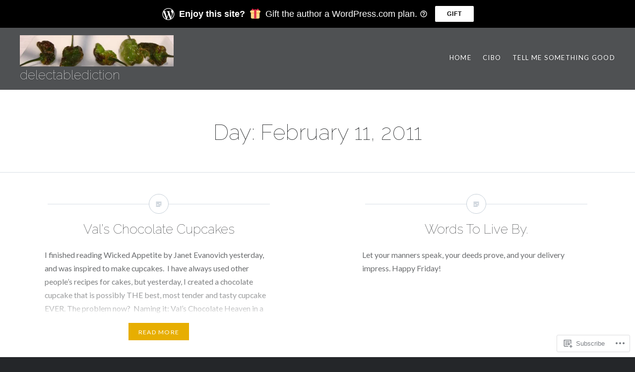

--- FILE ---
content_type: text/html; charset=UTF-8
request_url: https://delectablediction.com/2011/02/11/
body_size: 20309
content:
<!DOCTYPE html>
<html lang="en">
<head>
<meta charset="UTF-8">
<meta name="viewport" content="width=device-width, initial-scale=1">
<link rel="profile" href="http://gmpg.org/xfn/11">
<link rel="pingback" href="https://delectablediction.com/xmlrpc.php">

<title>31 Fri-07:002011-02-11T06:54:14-07:00 2022 &#8211; delectablediction</title>
<script type="text/javascript">
  WebFontConfig = {"google":{"families":["Lato:r,i,b,bi:latin,latin-ext","Raleway:100:latin,latin-ext"]},"api_url":"https:\/\/fonts-api.wp.com\/css"};
  (function() {
    var wf = document.createElement('script');
    wf.src = '/wp-content/plugins/custom-fonts/js/webfont.js';
    wf.type = 'text/javascript';
    wf.async = 'true';
    var s = document.getElementsByTagName('script')[0];
    s.parentNode.insertBefore(wf, s);
	})();
</script><style id="jetpack-custom-fonts-css">.wf-active body{font-family:"Lato",sans-serif;font-size:15.8px}.wf-active blockquote{font-family:"Lato",sans-serif;font-size:0.924em}.wf-active blockquote cite{font-family:"Lato",sans-serif;font-size:0.79em}.wf-active blockquote blockquote{font-size:0.88em}.wf-active code, .wf-active kbd, .wf-active pre, .wf-active tt, .wf-active var{font-family:"Lato",sans-serif}.wf-active pre{font-family:"Lato",sans-serif;font-size:13.2px}.wf-active pre:before{font-size:15.8px}.wf-active button, .wf-active input, .wf-active select, .wf-active textarea{font-size:14.1px}.wf-active button, .wf-active input[type="submit"]{font-size:12.3px}.wf-active .site-description{font-size:14.1px}.wf-active #site-navigation{font-size:13.2px}.wf-active .menu-toggle{font-family:"Lato",sans-serif}.wf-active #site-navigation ul ul li{font-size:12.3px}.wf-active .site-banner-header .banner-featured{font-size:11.4px}.wf-active .site-banner .slick-next, .wf-active .site-banner .slick-prev{font-size:0.88em}.wf-active .link-more a{font-size:12.3px}.wf-active .is-singular:not(.home) .entry-meta{font-size:13.2px}.wf-active .entry-meta .cat-links{font-size:11.4px}.wf-active .is-singular .entry-posted{font-size:14.1px}.wf-active .page.is-singular .edit-link{font-size:14.1px}.wf-active .is-singular.no-post-thumbnail .entry-meta .cat-links, .wf-active .is-singular.no-post-thumbnail .entry-posted{font-size:13.2px}.wf-active .is-singular .post-navigation .nav-links span{font-size:11.4px}.wf-active .is-singular .post-navigation .nav-links a{font-family:"Lato",sans-serif}.wf-active .comments-area{font-size:14.1px}.wf-active .comments-title .add-comment-link{font-family:"Lato",sans-serif;font-size:12.3px}.wf-active .comment-footer{font-size:13.2px}.wf-active .comment-footer .author.vcard{font-size:14.1px}.wf-active ol.children .comment-footer .author.vcard{font-size:12.3px}.wf-active #commentform label{font-size:11.4px}.wf-active #commentform input[type="submit"]{font-size:11.4px}.wf-active .comment-navigation a{font-family:"Lato",sans-serif;font-size:11.4px}.wf-active #infinite-handle span button, .wf-active #infinite-handle span button:focus, .wf-active #infinite-handle span button:hover, .wf-active .posts-navigation a{font-size:12.3px}.wf-active .gallery-caption{font-size:0.713em}.wf-active .footer-bottom-info{font-size:12.3px}.wf-active .widget-title{font-family:"Lato",sans-serif;font-size:14.1px}.wf-active .widget .post-date, .wf-active .widget .rss-date{font-size:0.713em}.wf-active .widget_calendar tr td#next, .wf-active .widget_calendar tr td#prev{font-size:13.2px}@media screen and (min-width: 1601px){.wf-active .posts .entry-inner-content{font-size:14.1px}}.wf-active h1, .wf-active h2, .wf-active h3, .wf-active h4, .wf-active h5, .wf-active h6{font-family:"Raleway",sans-serif;font-weight:100;font-style:normal}.wf-active h1{font-size:44px;font-weight:100;font-style:normal}.wf-active h2{font-size:22.9px;font-style:normal;font-weight:100}.wf-active h3{font-size:19.4px;font-style:normal;font-weight:100}.wf-active h4{font-size:17.6px;font-style:normal;font-weight:100}.wf-active h5{font-family:"Raleway",sans-serif;font-size:15px;font-style:normal;font-weight:100}.wf-active h6{font-family:"Raleway",sans-serif;font-size:13.2px;font-style:normal;font-weight:100}.wf-active .site-title{font-size:26.4px;font-style:normal;font-weight:100}.wf-active .site-banner h1{font-size:39.6px;font-style:normal;font-weight:100}.wf-active .comment-body h1, .wf-active .entry-content h1{font-size:31.7px;font-style:normal;font-weight:100}.wf-active .page-title h1{font-size:35.2px;font-style:normal;font-weight:100}.wf-active .posts .entry-title{font-size:26.4px;font-weight:100;font-style:normal}.wf-active .comments-title{font-size:17.6px;font-style:normal;font-weight:100}.wf-active .widget h1, .wf-active .widget h2, .wf-active .widget h3, .wf-active .widget h4, .wf-active .widget h5, .wf-active .widget h6{font-family:"Raleway",sans-serif;font-style:normal;font-weight:100}.wf-active .is-singular.archive-eventbrite .entry-header h1{font-size:35.2px;font-style:normal;font-weight:100}@media screen and (min-width: 1601px){.wf-active .site-banner h1{font-size:45.8px;font-style:normal;font-weight:100}}@media screen and (max-width: 1400px){.wf-active .site-banner h1{font-size:35.2px;font-style:normal;font-weight:100}}@media screen and (max-width: 1200px){.wf-active .site-banner h1{font-size:30.8px;font-style:normal;font-weight:100}}@media screen and (max-width: 680px){.wf-active .site-banner h1{font-size:19.4px;font-style:normal;font-weight:100}}@media screen and (max-width: 1200px){.wf-active .is-singular .entry-header h1, .wf-active .error404 .entry-header h1, .wf-active .page-header h1, .wf-active .page-template-eventbrite-index .page-header h1, .wf-active .single-event .entry-header h1{font-size:35.2px;font-style:normal;font-weight:100}}@media screen and (max-width: 1200px){.wf-active .is-singular.archive-eventbrite .entry-header h1{font-size:26.4px;font-style:normal;font-weight:100}}@media screen and (max-width: 960px){.wf-active .is-singular:not(.eventbrite-archive) .entry-header h1, .wf-active .error404 .entry-header h1, .wf-active .page-header h1{font-size:30.8px;font-style:normal;font-weight:100}}@media screen and (max-width: 680px){.wf-active .is-singular:not(.eventbrite-archive) .entry-header h1, .wf-active .error404 .entry-header h1, .wf-active .page-header h1, .wf-active .page-template-eventbrite-index .page-header h1, .wf-active .single-event .entry-header h1{font-size:26.4px;font-style:normal;font-weight:100}}@media screen and (max-width: 680px){.wf-active .is-singular.archive-eventbrite .entry-header h1{font-size:22px;font-style:normal;font-weight:100}}</style>
<meta name='robots' content='max-image-preview:large' />
<meta name="p:domain_verify" content="c75f5b089585876ce0ac8b3efce05a47" />

<!-- Async WordPress.com Remote Login -->
<script id="wpcom_remote_login_js">
var wpcom_remote_login_extra_auth = '';
function wpcom_remote_login_remove_dom_node_id( element_id ) {
	var dom_node = document.getElementById( element_id );
	if ( dom_node ) { dom_node.parentNode.removeChild( dom_node ); }
}
function wpcom_remote_login_remove_dom_node_classes( class_name ) {
	var dom_nodes = document.querySelectorAll( '.' + class_name );
	for ( var i = 0; i < dom_nodes.length; i++ ) {
		dom_nodes[ i ].parentNode.removeChild( dom_nodes[ i ] );
	}
}
function wpcom_remote_login_final_cleanup() {
	wpcom_remote_login_remove_dom_node_classes( "wpcom_remote_login_msg" );
	wpcom_remote_login_remove_dom_node_id( "wpcom_remote_login_key" );
	wpcom_remote_login_remove_dom_node_id( "wpcom_remote_login_validate" );
	wpcom_remote_login_remove_dom_node_id( "wpcom_remote_login_js" );
	wpcom_remote_login_remove_dom_node_id( "wpcom_request_access_iframe" );
	wpcom_remote_login_remove_dom_node_id( "wpcom_request_access_styles" );
}

// Watch for messages back from the remote login
window.addEventListener( "message", function( e ) {
	if ( e.origin === "https://r-login.wordpress.com" ) {
		var data = {};
		try {
			data = JSON.parse( e.data );
		} catch( e ) {
			wpcom_remote_login_final_cleanup();
			return;
		}

		if ( data.msg === 'LOGIN' ) {
			// Clean up the login check iframe
			wpcom_remote_login_remove_dom_node_id( "wpcom_remote_login_key" );

			var id_regex = new RegExp( /^[0-9]+$/ );
			var token_regex = new RegExp( /^.*|.*|.*$/ );
			if (
				token_regex.test( data.token )
				&& id_regex.test( data.wpcomid )
			) {
				// We have everything we need to ask for a login
				var script = document.createElement( "script" );
				script.setAttribute( "id", "wpcom_remote_login_validate" );
				script.src = '/remote-login.php?wpcom_remote_login=validate'
					+ '&wpcomid=' + data.wpcomid
					+ '&token=' + encodeURIComponent( data.token )
					+ '&host=' + window.location.protocol
					+ '//' + window.location.hostname
					+ '&postid=54'
					+ '&is_singular=';
				document.body.appendChild( script );
			}

			return;
		}

		// Safari ITP, not logged in, so redirect
		if ( data.msg === 'LOGIN-REDIRECT' ) {
			window.location = 'https://wordpress.com/log-in?redirect_to=' + window.location.href;
			return;
		}

		// Safari ITP, storage access failed, remove the request
		if ( data.msg === 'LOGIN-REMOVE' ) {
			var css_zap = 'html { -webkit-transition: margin-top 1s; transition: margin-top 1s; } /* 9001 */ html { margin-top: 0 !important; } * html body { margin-top: 0 !important; } @media screen and ( max-width: 782px ) { html { margin-top: 0 !important; } * html body { margin-top: 0 !important; } }';
			var style_zap = document.createElement( 'style' );
			style_zap.type = 'text/css';
			style_zap.appendChild( document.createTextNode( css_zap ) );
			document.body.appendChild( style_zap );

			var e = document.getElementById( 'wpcom_request_access_iframe' );
			e.parentNode.removeChild( e );

			document.cookie = 'wordpress_com_login_access=denied; path=/; max-age=31536000';

			return;
		}

		// Safari ITP
		if ( data.msg === 'REQUEST_ACCESS' ) {
			console.log( 'request access: safari' );

			// Check ITP iframe enable/disable knob
			if ( wpcom_remote_login_extra_auth !== 'safari_itp_iframe' ) {
				return;
			}

			// If we are in a "private window" there is no ITP.
			var private_window = false;
			try {
				var opendb = window.openDatabase( null, null, null, null );
			} catch( e ) {
				private_window = true;
			}

			if ( private_window ) {
				console.log( 'private window' );
				return;
			}

			var iframe = document.createElement( 'iframe' );
			iframe.id = 'wpcom_request_access_iframe';
			iframe.setAttribute( 'scrolling', 'no' );
			iframe.setAttribute( 'sandbox', 'allow-storage-access-by-user-activation allow-scripts allow-same-origin allow-top-navigation-by-user-activation' );
			iframe.src = 'https://r-login.wordpress.com/remote-login.php?wpcom_remote_login=request_access&origin=' + encodeURIComponent( data.origin ) + '&wpcomid=' + encodeURIComponent( data.wpcomid );

			var css = 'html { -webkit-transition: margin-top 1s; transition: margin-top 1s; } /* 9001 */ html { margin-top: 46px !important; } * html body { margin-top: 46px !important; } @media screen and ( max-width: 660px ) { html { margin-top: 71px !important; } * html body { margin-top: 71px !important; } #wpcom_request_access_iframe { display: block; height: 71px !important; } } #wpcom_request_access_iframe { border: 0px; height: 46px; position: fixed; top: 0; left: 0; width: 100%; min-width: 100%; z-index: 99999; background: #23282d; } ';

			var style = document.createElement( 'style' );
			style.type = 'text/css';
			style.id = 'wpcom_request_access_styles';
			style.appendChild( document.createTextNode( css ) );
			document.body.appendChild( style );

			document.body.appendChild( iframe );
		}

		if ( data.msg === 'DONE' ) {
			wpcom_remote_login_final_cleanup();
		}
	}
}, false );

// Inject the remote login iframe after the page has had a chance to load
// more critical resources
window.addEventListener( "DOMContentLoaded", function( e ) {
	var iframe = document.createElement( "iframe" );
	iframe.style.display = "none";
	iframe.setAttribute( "scrolling", "no" );
	iframe.setAttribute( "id", "wpcom_remote_login_key" );
	iframe.src = "https://r-login.wordpress.com/remote-login.php"
		+ "?wpcom_remote_login=key"
		+ "&origin=aHR0cHM6Ly9kZWxlY3RhYmxlZGljdGlvbi5jb20%3D"
		+ "&wpcomid=19484099"
		+ "&time=" + Math.floor( Date.now() / 1000 );
	document.body.appendChild( iframe );
}, false );
</script>
<link rel='dns-prefetch' href='//s0.wp.com' />
<link rel='dns-prefetch' href='//fonts-api.wp.com' />
<link rel="alternate" type="application/rss+xml" title="delectablediction &raquo; Feed" href="https://delectablediction.com/feed/" />
<link rel="alternate" type="application/rss+xml" title="delectablediction &raquo; Comments Feed" href="https://delectablediction.com/comments/feed/" />
	<script type="text/javascript">
		/* <![CDATA[ */
		function addLoadEvent(func) {
			var oldonload = window.onload;
			if (typeof window.onload != 'function') {
				window.onload = func;
			} else {
				window.onload = function () {
					oldonload();
					func();
				}
			}
		}
		/* ]]> */
	</script>
	<style id='wp-emoji-styles-inline-css'>

	img.wp-smiley, img.emoji {
		display: inline !important;
		border: none !important;
		box-shadow: none !important;
		height: 1em !important;
		width: 1em !important;
		margin: 0 0.07em !important;
		vertical-align: -0.1em !important;
		background: none !important;
		padding: 0 !important;
	}
/*# sourceURL=wp-emoji-styles-inline-css */
</style>
<link crossorigin='anonymous' rel='stylesheet' id='all-css-2-1' href='/wp-content/plugins/gutenberg-core/v22.2.0/build/styles/block-library/style.css?m=1764855221i&cssminify=yes' type='text/css' media='all' />
<style id='wp-block-library-inline-css'>
.has-text-align-justify {
	text-align:justify;
}
.has-text-align-justify{text-align:justify;}

/*# sourceURL=wp-block-library-inline-css */
</style><style id='global-styles-inline-css'>
:root{--wp--preset--aspect-ratio--square: 1;--wp--preset--aspect-ratio--4-3: 4/3;--wp--preset--aspect-ratio--3-4: 3/4;--wp--preset--aspect-ratio--3-2: 3/2;--wp--preset--aspect-ratio--2-3: 2/3;--wp--preset--aspect-ratio--16-9: 16/9;--wp--preset--aspect-ratio--9-16: 9/16;--wp--preset--color--black: #000000;--wp--preset--color--cyan-bluish-gray: #abb8c3;--wp--preset--color--white: #ffffff;--wp--preset--color--pale-pink: #f78da7;--wp--preset--color--vivid-red: #cf2e2e;--wp--preset--color--luminous-vivid-orange: #ff6900;--wp--preset--color--luminous-vivid-amber: #fcb900;--wp--preset--color--light-green-cyan: #7bdcb5;--wp--preset--color--vivid-green-cyan: #00d084;--wp--preset--color--pale-cyan-blue: #8ed1fc;--wp--preset--color--vivid-cyan-blue: #0693e3;--wp--preset--color--vivid-purple: #9b51e0;--wp--preset--gradient--vivid-cyan-blue-to-vivid-purple: linear-gradient(135deg,rgb(6,147,227) 0%,rgb(155,81,224) 100%);--wp--preset--gradient--light-green-cyan-to-vivid-green-cyan: linear-gradient(135deg,rgb(122,220,180) 0%,rgb(0,208,130) 100%);--wp--preset--gradient--luminous-vivid-amber-to-luminous-vivid-orange: linear-gradient(135deg,rgb(252,185,0) 0%,rgb(255,105,0) 100%);--wp--preset--gradient--luminous-vivid-orange-to-vivid-red: linear-gradient(135deg,rgb(255,105,0) 0%,rgb(207,46,46) 100%);--wp--preset--gradient--very-light-gray-to-cyan-bluish-gray: linear-gradient(135deg,rgb(238,238,238) 0%,rgb(169,184,195) 100%);--wp--preset--gradient--cool-to-warm-spectrum: linear-gradient(135deg,rgb(74,234,220) 0%,rgb(151,120,209) 20%,rgb(207,42,186) 40%,rgb(238,44,130) 60%,rgb(251,105,98) 80%,rgb(254,248,76) 100%);--wp--preset--gradient--blush-light-purple: linear-gradient(135deg,rgb(255,206,236) 0%,rgb(152,150,240) 100%);--wp--preset--gradient--blush-bordeaux: linear-gradient(135deg,rgb(254,205,165) 0%,rgb(254,45,45) 50%,rgb(107,0,62) 100%);--wp--preset--gradient--luminous-dusk: linear-gradient(135deg,rgb(255,203,112) 0%,rgb(199,81,192) 50%,rgb(65,88,208) 100%);--wp--preset--gradient--pale-ocean: linear-gradient(135deg,rgb(255,245,203) 0%,rgb(182,227,212) 50%,rgb(51,167,181) 100%);--wp--preset--gradient--electric-grass: linear-gradient(135deg,rgb(202,248,128) 0%,rgb(113,206,126) 100%);--wp--preset--gradient--midnight: linear-gradient(135deg,rgb(2,3,129) 0%,rgb(40,116,252) 100%);--wp--preset--font-size--small: 13px;--wp--preset--font-size--medium: 20px;--wp--preset--font-size--large: 36px;--wp--preset--font-size--x-large: 42px;--wp--preset--font-family--albert-sans: 'Albert Sans', sans-serif;--wp--preset--font-family--alegreya: Alegreya, serif;--wp--preset--font-family--arvo: Arvo, serif;--wp--preset--font-family--bodoni-moda: 'Bodoni Moda', serif;--wp--preset--font-family--bricolage-grotesque: 'Bricolage Grotesque', sans-serif;--wp--preset--font-family--cabin: Cabin, sans-serif;--wp--preset--font-family--chivo: Chivo, sans-serif;--wp--preset--font-family--commissioner: Commissioner, sans-serif;--wp--preset--font-family--cormorant: Cormorant, serif;--wp--preset--font-family--courier-prime: 'Courier Prime', monospace;--wp--preset--font-family--crimson-pro: 'Crimson Pro', serif;--wp--preset--font-family--dm-mono: 'DM Mono', monospace;--wp--preset--font-family--dm-sans: 'DM Sans', sans-serif;--wp--preset--font-family--dm-serif-display: 'DM Serif Display', serif;--wp--preset--font-family--domine: Domine, serif;--wp--preset--font-family--eb-garamond: 'EB Garamond', serif;--wp--preset--font-family--epilogue: Epilogue, sans-serif;--wp--preset--font-family--fahkwang: Fahkwang, sans-serif;--wp--preset--font-family--figtree: Figtree, sans-serif;--wp--preset--font-family--fira-sans: 'Fira Sans', sans-serif;--wp--preset--font-family--fjalla-one: 'Fjalla One', sans-serif;--wp--preset--font-family--fraunces: Fraunces, serif;--wp--preset--font-family--gabarito: Gabarito, system-ui;--wp--preset--font-family--ibm-plex-mono: 'IBM Plex Mono', monospace;--wp--preset--font-family--ibm-plex-sans: 'IBM Plex Sans', sans-serif;--wp--preset--font-family--ibarra-real-nova: 'Ibarra Real Nova', serif;--wp--preset--font-family--instrument-serif: 'Instrument Serif', serif;--wp--preset--font-family--inter: Inter, sans-serif;--wp--preset--font-family--josefin-sans: 'Josefin Sans', sans-serif;--wp--preset--font-family--jost: Jost, sans-serif;--wp--preset--font-family--libre-baskerville: 'Libre Baskerville', serif;--wp--preset--font-family--libre-franklin: 'Libre Franklin', sans-serif;--wp--preset--font-family--literata: Literata, serif;--wp--preset--font-family--lora: Lora, serif;--wp--preset--font-family--merriweather: Merriweather, serif;--wp--preset--font-family--montserrat: Montserrat, sans-serif;--wp--preset--font-family--newsreader: Newsreader, serif;--wp--preset--font-family--noto-sans-mono: 'Noto Sans Mono', sans-serif;--wp--preset--font-family--nunito: Nunito, sans-serif;--wp--preset--font-family--open-sans: 'Open Sans', sans-serif;--wp--preset--font-family--overpass: Overpass, sans-serif;--wp--preset--font-family--pt-serif: 'PT Serif', serif;--wp--preset--font-family--petrona: Petrona, serif;--wp--preset--font-family--piazzolla: Piazzolla, serif;--wp--preset--font-family--playfair-display: 'Playfair Display', serif;--wp--preset--font-family--plus-jakarta-sans: 'Plus Jakarta Sans', sans-serif;--wp--preset--font-family--poppins: Poppins, sans-serif;--wp--preset--font-family--raleway: Raleway, sans-serif;--wp--preset--font-family--roboto: Roboto, sans-serif;--wp--preset--font-family--roboto-slab: 'Roboto Slab', serif;--wp--preset--font-family--rubik: Rubik, sans-serif;--wp--preset--font-family--rufina: Rufina, serif;--wp--preset--font-family--sora: Sora, sans-serif;--wp--preset--font-family--source-sans-3: 'Source Sans 3', sans-serif;--wp--preset--font-family--source-serif-4: 'Source Serif 4', serif;--wp--preset--font-family--space-mono: 'Space Mono', monospace;--wp--preset--font-family--syne: Syne, sans-serif;--wp--preset--font-family--texturina: Texturina, serif;--wp--preset--font-family--urbanist: Urbanist, sans-serif;--wp--preset--font-family--work-sans: 'Work Sans', sans-serif;--wp--preset--spacing--20: 0.44rem;--wp--preset--spacing--30: 0.67rem;--wp--preset--spacing--40: 1rem;--wp--preset--spacing--50: 1.5rem;--wp--preset--spacing--60: 2.25rem;--wp--preset--spacing--70: 3.38rem;--wp--preset--spacing--80: 5.06rem;--wp--preset--shadow--natural: 6px 6px 9px rgba(0, 0, 0, 0.2);--wp--preset--shadow--deep: 12px 12px 50px rgba(0, 0, 0, 0.4);--wp--preset--shadow--sharp: 6px 6px 0px rgba(0, 0, 0, 0.2);--wp--preset--shadow--outlined: 6px 6px 0px -3px rgb(255, 255, 255), 6px 6px rgb(0, 0, 0);--wp--preset--shadow--crisp: 6px 6px 0px rgb(0, 0, 0);}:where(.is-layout-flex){gap: 0.5em;}:where(.is-layout-grid){gap: 0.5em;}body .is-layout-flex{display: flex;}.is-layout-flex{flex-wrap: wrap;align-items: center;}.is-layout-flex > :is(*, div){margin: 0;}body .is-layout-grid{display: grid;}.is-layout-grid > :is(*, div){margin: 0;}:where(.wp-block-columns.is-layout-flex){gap: 2em;}:where(.wp-block-columns.is-layout-grid){gap: 2em;}:where(.wp-block-post-template.is-layout-flex){gap: 1.25em;}:where(.wp-block-post-template.is-layout-grid){gap: 1.25em;}.has-black-color{color: var(--wp--preset--color--black) !important;}.has-cyan-bluish-gray-color{color: var(--wp--preset--color--cyan-bluish-gray) !important;}.has-white-color{color: var(--wp--preset--color--white) !important;}.has-pale-pink-color{color: var(--wp--preset--color--pale-pink) !important;}.has-vivid-red-color{color: var(--wp--preset--color--vivid-red) !important;}.has-luminous-vivid-orange-color{color: var(--wp--preset--color--luminous-vivid-orange) !important;}.has-luminous-vivid-amber-color{color: var(--wp--preset--color--luminous-vivid-amber) !important;}.has-light-green-cyan-color{color: var(--wp--preset--color--light-green-cyan) !important;}.has-vivid-green-cyan-color{color: var(--wp--preset--color--vivid-green-cyan) !important;}.has-pale-cyan-blue-color{color: var(--wp--preset--color--pale-cyan-blue) !important;}.has-vivid-cyan-blue-color{color: var(--wp--preset--color--vivid-cyan-blue) !important;}.has-vivid-purple-color{color: var(--wp--preset--color--vivid-purple) !important;}.has-black-background-color{background-color: var(--wp--preset--color--black) !important;}.has-cyan-bluish-gray-background-color{background-color: var(--wp--preset--color--cyan-bluish-gray) !important;}.has-white-background-color{background-color: var(--wp--preset--color--white) !important;}.has-pale-pink-background-color{background-color: var(--wp--preset--color--pale-pink) !important;}.has-vivid-red-background-color{background-color: var(--wp--preset--color--vivid-red) !important;}.has-luminous-vivid-orange-background-color{background-color: var(--wp--preset--color--luminous-vivid-orange) !important;}.has-luminous-vivid-amber-background-color{background-color: var(--wp--preset--color--luminous-vivid-amber) !important;}.has-light-green-cyan-background-color{background-color: var(--wp--preset--color--light-green-cyan) !important;}.has-vivid-green-cyan-background-color{background-color: var(--wp--preset--color--vivid-green-cyan) !important;}.has-pale-cyan-blue-background-color{background-color: var(--wp--preset--color--pale-cyan-blue) !important;}.has-vivid-cyan-blue-background-color{background-color: var(--wp--preset--color--vivid-cyan-blue) !important;}.has-vivid-purple-background-color{background-color: var(--wp--preset--color--vivid-purple) !important;}.has-black-border-color{border-color: var(--wp--preset--color--black) !important;}.has-cyan-bluish-gray-border-color{border-color: var(--wp--preset--color--cyan-bluish-gray) !important;}.has-white-border-color{border-color: var(--wp--preset--color--white) !important;}.has-pale-pink-border-color{border-color: var(--wp--preset--color--pale-pink) !important;}.has-vivid-red-border-color{border-color: var(--wp--preset--color--vivid-red) !important;}.has-luminous-vivid-orange-border-color{border-color: var(--wp--preset--color--luminous-vivid-orange) !important;}.has-luminous-vivid-amber-border-color{border-color: var(--wp--preset--color--luminous-vivid-amber) !important;}.has-light-green-cyan-border-color{border-color: var(--wp--preset--color--light-green-cyan) !important;}.has-vivid-green-cyan-border-color{border-color: var(--wp--preset--color--vivid-green-cyan) !important;}.has-pale-cyan-blue-border-color{border-color: var(--wp--preset--color--pale-cyan-blue) !important;}.has-vivid-cyan-blue-border-color{border-color: var(--wp--preset--color--vivid-cyan-blue) !important;}.has-vivid-purple-border-color{border-color: var(--wp--preset--color--vivid-purple) !important;}.has-vivid-cyan-blue-to-vivid-purple-gradient-background{background: var(--wp--preset--gradient--vivid-cyan-blue-to-vivid-purple) !important;}.has-light-green-cyan-to-vivid-green-cyan-gradient-background{background: var(--wp--preset--gradient--light-green-cyan-to-vivid-green-cyan) !important;}.has-luminous-vivid-amber-to-luminous-vivid-orange-gradient-background{background: var(--wp--preset--gradient--luminous-vivid-amber-to-luminous-vivid-orange) !important;}.has-luminous-vivid-orange-to-vivid-red-gradient-background{background: var(--wp--preset--gradient--luminous-vivid-orange-to-vivid-red) !important;}.has-very-light-gray-to-cyan-bluish-gray-gradient-background{background: var(--wp--preset--gradient--very-light-gray-to-cyan-bluish-gray) !important;}.has-cool-to-warm-spectrum-gradient-background{background: var(--wp--preset--gradient--cool-to-warm-spectrum) !important;}.has-blush-light-purple-gradient-background{background: var(--wp--preset--gradient--blush-light-purple) !important;}.has-blush-bordeaux-gradient-background{background: var(--wp--preset--gradient--blush-bordeaux) !important;}.has-luminous-dusk-gradient-background{background: var(--wp--preset--gradient--luminous-dusk) !important;}.has-pale-ocean-gradient-background{background: var(--wp--preset--gradient--pale-ocean) !important;}.has-electric-grass-gradient-background{background: var(--wp--preset--gradient--electric-grass) !important;}.has-midnight-gradient-background{background: var(--wp--preset--gradient--midnight) !important;}.has-small-font-size{font-size: var(--wp--preset--font-size--small) !important;}.has-medium-font-size{font-size: var(--wp--preset--font-size--medium) !important;}.has-large-font-size{font-size: var(--wp--preset--font-size--large) !important;}.has-x-large-font-size{font-size: var(--wp--preset--font-size--x-large) !important;}.has-albert-sans-font-family{font-family: var(--wp--preset--font-family--albert-sans) !important;}.has-alegreya-font-family{font-family: var(--wp--preset--font-family--alegreya) !important;}.has-arvo-font-family{font-family: var(--wp--preset--font-family--arvo) !important;}.has-bodoni-moda-font-family{font-family: var(--wp--preset--font-family--bodoni-moda) !important;}.has-bricolage-grotesque-font-family{font-family: var(--wp--preset--font-family--bricolage-grotesque) !important;}.has-cabin-font-family{font-family: var(--wp--preset--font-family--cabin) !important;}.has-chivo-font-family{font-family: var(--wp--preset--font-family--chivo) !important;}.has-commissioner-font-family{font-family: var(--wp--preset--font-family--commissioner) !important;}.has-cormorant-font-family{font-family: var(--wp--preset--font-family--cormorant) !important;}.has-courier-prime-font-family{font-family: var(--wp--preset--font-family--courier-prime) !important;}.has-crimson-pro-font-family{font-family: var(--wp--preset--font-family--crimson-pro) !important;}.has-dm-mono-font-family{font-family: var(--wp--preset--font-family--dm-mono) !important;}.has-dm-sans-font-family{font-family: var(--wp--preset--font-family--dm-sans) !important;}.has-dm-serif-display-font-family{font-family: var(--wp--preset--font-family--dm-serif-display) !important;}.has-domine-font-family{font-family: var(--wp--preset--font-family--domine) !important;}.has-eb-garamond-font-family{font-family: var(--wp--preset--font-family--eb-garamond) !important;}.has-epilogue-font-family{font-family: var(--wp--preset--font-family--epilogue) !important;}.has-fahkwang-font-family{font-family: var(--wp--preset--font-family--fahkwang) !important;}.has-figtree-font-family{font-family: var(--wp--preset--font-family--figtree) !important;}.has-fira-sans-font-family{font-family: var(--wp--preset--font-family--fira-sans) !important;}.has-fjalla-one-font-family{font-family: var(--wp--preset--font-family--fjalla-one) !important;}.has-fraunces-font-family{font-family: var(--wp--preset--font-family--fraunces) !important;}.has-gabarito-font-family{font-family: var(--wp--preset--font-family--gabarito) !important;}.has-ibm-plex-mono-font-family{font-family: var(--wp--preset--font-family--ibm-plex-mono) !important;}.has-ibm-plex-sans-font-family{font-family: var(--wp--preset--font-family--ibm-plex-sans) !important;}.has-ibarra-real-nova-font-family{font-family: var(--wp--preset--font-family--ibarra-real-nova) !important;}.has-instrument-serif-font-family{font-family: var(--wp--preset--font-family--instrument-serif) !important;}.has-inter-font-family{font-family: var(--wp--preset--font-family--inter) !important;}.has-josefin-sans-font-family{font-family: var(--wp--preset--font-family--josefin-sans) !important;}.has-jost-font-family{font-family: var(--wp--preset--font-family--jost) !important;}.has-libre-baskerville-font-family{font-family: var(--wp--preset--font-family--libre-baskerville) !important;}.has-libre-franklin-font-family{font-family: var(--wp--preset--font-family--libre-franklin) !important;}.has-literata-font-family{font-family: var(--wp--preset--font-family--literata) !important;}.has-lora-font-family{font-family: var(--wp--preset--font-family--lora) !important;}.has-merriweather-font-family{font-family: var(--wp--preset--font-family--merriweather) !important;}.has-montserrat-font-family{font-family: var(--wp--preset--font-family--montserrat) !important;}.has-newsreader-font-family{font-family: var(--wp--preset--font-family--newsreader) !important;}.has-noto-sans-mono-font-family{font-family: var(--wp--preset--font-family--noto-sans-mono) !important;}.has-nunito-font-family{font-family: var(--wp--preset--font-family--nunito) !important;}.has-open-sans-font-family{font-family: var(--wp--preset--font-family--open-sans) !important;}.has-overpass-font-family{font-family: var(--wp--preset--font-family--overpass) !important;}.has-pt-serif-font-family{font-family: var(--wp--preset--font-family--pt-serif) !important;}.has-petrona-font-family{font-family: var(--wp--preset--font-family--petrona) !important;}.has-piazzolla-font-family{font-family: var(--wp--preset--font-family--piazzolla) !important;}.has-playfair-display-font-family{font-family: var(--wp--preset--font-family--playfair-display) !important;}.has-plus-jakarta-sans-font-family{font-family: var(--wp--preset--font-family--plus-jakarta-sans) !important;}.has-poppins-font-family{font-family: var(--wp--preset--font-family--poppins) !important;}.has-raleway-font-family{font-family: var(--wp--preset--font-family--raleway) !important;}.has-roboto-font-family{font-family: var(--wp--preset--font-family--roboto) !important;}.has-roboto-slab-font-family{font-family: var(--wp--preset--font-family--roboto-slab) !important;}.has-rubik-font-family{font-family: var(--wp--preset--font-family--rubik) !important;}.has-rufina-font-family{font-family: var(--wp--preset--font-family--rufina) !important;}.has-sora-font-family{font-family: var(--wp--preset--font-family--sora) !important;}.has-source-sans-3-font-family{font-family: var(--wp--preset--font-family--source-sans-3) !important;}.has-source-serif-4-font-family{font-family: var(--wp--preset--font-family--source-serif-4) !important;}.has-space-mono-font-family{font-family: var(--wp--preset--font-family--space-mono) !important;}.has-syne-font-family{font-family: var(--wp--preset--font-family--syne) !important;}.has-texturina-font-family{font-family: var(--wp--preset--font-family--texturina) !important;}.has-urbanist-font-family{font-family: var(--wp--preset--font-family--urbanist) !important;}.has-work-sans-font-family{font-family: var(--wp--preset--font-family--work-sans) !important;}
/*# sourceURL=global-styles-inline-css */
</style>

<style id='classic-theme-styles-inline-css'>
/*! This file is auto-generated */
.wp-block-button__link{color:#fff;background-color:#32373c;border-radius:9999px;box-shadow:none;text-decoration:none;padding:calc(.667em + 2px) calc(1.333em + 2px);font-size:1.125em}.wp-block-file__button{background:#32373c;color:#fff;text-decoration:none}
/*# sourceURL=/wp-includes/css/classic-themes.min.css */
</style>
<link crossorigin='anonymous' rel='stylesheet' id='all-css-4-1' href='/_static/??-eJx9jFEOgjAMQC9k14Ag+mE8CoHR4GAdy7pJvL0jMeqH4adpm/cerh704iK5iN6m0ThBvfR20bNgqYqzKkAMe0sQ6KEqHIzEDwESn5aUFjngT4gTfFuB8p99FzeCaTAdWeKM7Wmrzw70vQ8kAnmySQzxnkXZ8yaKvtPz+0ZJDlvjNI7kKJgsyP91a974WjT1sWwup6qeXnLxaA0=&cssminify=yes' type='text/css' media='all' />
<link rel='stylesheet' id='dyad-fonts-css' href='https://fonts-api.wp.com/css?family=Lato%3A400%2C400italic%2C700%2C700italic%7CNoto+Serif%3A400%2C400italic%2C700%2C700italic&#038;subset=latin%2Clatin-ext' media='all' />
<link crossorigin='anonymous' rel='stylesheet' id='all-css-6-1' href='/_static/??-eJx9zt0KwjAMhuEbsgaR/ZyI12K66CptE5ZkZXfvQPBE2OEHD3wvNAmRq1E1sJkKKYgjTNtjArUt0zmqnuBApRq/MjSJXP588SDZX6kqqKPGJYkl3teTc+Z25GdeaQnoiHl//OXcy+0y9EPfdddxfH8A6LRIAA==&cssminify=yes' type='text/css' media='all' />
<style id='jetpack_facebook_likebox-inline-css'>
.widget_facebook_likebox {
	overflow: hidden;
}

/*# sourceURL=/wp-content/mu-plugins/jetpack-plugin/sun/modules/widgets/facebook-likebox/style.css */
</style>
<link crossorigin='anonymous' rel='stylesheet' id='all-css-8-1' href='/_static/??-eJzTLy/QTc7PK0nNK9HPLdUtyClNz8wr1i9KTcrJTwcy0/WTi5G5ekCujj52Temp+bo5+cmJJZn5eSgc3bScxMwikFb7XFtDE1NLExMLc0OTLACohS2q&cssminify=yes' type='text/css' media='all' />
<style id='jetpack-global-styles-frontend-style-inline-css'>
:root { --font-headings: unset; --font-base: unset; --font-headings-default: -apple-system,BlinkMacSystemFont,"Segoe UI",Roboto,Oxygen-Sans,Ubuntu,Cantarell,"Helvetica Neue",sans-serif; --font-base-default: -apple-system,BlinkMacSystemFont,"Segoe UI",Roboto,Oxygen-Sans,Ubuntu,Cantarell,"Helvetica Neue",sans-serif;}
/*# sourceURL=jetpack-global-styles-frontend-style-inline-css */
</style>
<link crossorigin='anonymous' rel='stylesheet' id='all-css-10-1' href='/_static/??-eJyNjEEOgkAMRS9kbdAxwYXxLMAMpaYzJbZkrg8kLAwrd+8n7z+sMwxaPBVHn1JOhlNAEu07uQ5mF/wR8gKzLMTFsHKk5IabcjDQlyN0JYKw+T/fXpQMGEYV0Xqae+CdX014PENo29v9swJiAz5G&cssminify=yes' type='text/css' media='all' />
<script type="text/javascript" id="wpcom-actionbar-placeholder-js-extra">
/* <![CDATA[ */
var actionbardata = {"siteID":"19484099","postID":"0","siteURL":"https://delectablediction.com","xhrURL":"https://delectablediction.com/wp-admin/admin-ajax.php","nonce":"783c986058","isLoggedIn":"","statusMessage":"","subsEmailDefault":"instantly","proxyScriptUrl":"https://s0.wp.com/wp-content/js/wpcom-proxy-request.js?m=1513050504i&amp;ver=20211021","i18n":{"followedText":"New posts from this site will now appear in your \u003Ca href=\"https://wordpress.com/reader\"\u003EReader\u003C/a\u003E","foldBar":"Collapse this bar","unfoldBar":"Expand this bar","shortLinkCopied":"Shortlink copied to clipboard."}};
//# sourceURL=wpcom-actionbar-placeholder-js-extra
/* ]]> */
</script>
<script type="text/javascript" id="jetpack-mu-wpcom-settings-js-before">
/* <![CDATA[ */
var JETPACK_MU_WPCOM_SETTINGS = {"assetsUrl":"https://s0.wp.com/wp-content/mu-plugins/jetpack-mu-wpcom-plugin/sun/jetpack_vendor/automattic/jetpack-mu-wpcom/src/build/"};
//# sourceURL=jetpack-mu-wpcom-settings-js-before
/* ]]> */
</script>
<script crossorigin='anonymous' type='text/javascript'  src='/_static/??-eJyFjUsOwjAMRC+EGyGkBhaIs9DWRI7yI7YJvT0tH4kVrGZG80ZjWoExJ8EkxrOpQaDUfJ87zxuzdJTGoBPyWvqrYp3f0kVKfyGI5OpZ8Bv+vEWFEtRRYsM68FipCOUlXXIIuf3AG00O5fn2sjBoLHAjXFeneNza3d72vT1Y/wA0VlNH'></script>
<script type="text/javascript" id="rlt-proxy-js-after">
/* <![CDATA[ */
	rltInitialize( {"token":null,"iframeOrigins":["https:\/\/widgets.wp.com"]} );
//# sourceURL=rlt-proxy-js-after
/* ]]> */
</script>
<link rel="EditURI" type="application/rsd+xml" title="RSD" href="https://delectablediction.wordpress.com/xmlrpc.php?rsd" />
<meta name="generator" content="WordPress.com" />

<!-- Jetpack Open Graph Tags -->
<meta property="og:type" content="website" />
<meta property="og:title" content="31 Fri-07:002011-02-11T06:54:14-07:00 2022 &#8211; delectablediction" />
<meta property="og:site_name" content="delectablediction" />
<meta property="og:image" content="https://s0.wp.com/_si/?t=[base64].rTSJr3F1ROh3OmIUb0O9Nr7uBcPUw3rz5XHd80qkoIkMQ" />
<meta property="og:image:width" content="1200" />
<meta property="og:image:height" content="630" />
<meta property="og:image:alt" content="" />
<meta property="og:locale" content="en_US" />
<meta name="twitter:creator" content="@ValLombardo" />
<meta name="twitter:site" content="@Val Lombardo" />

<!-- End Jetpack Open Graph Tags -->
<link rel='openid.server' href='https://delectablediction.com/?openidserver=1' />
<link rel='openid.delegate' href='https://delectablediction.com/' />
<link rel="search" type="application/opensearchdescription+xml" href="https://delectablediction.com/osd.xml" title="delectablediction" />
<link rel="search" type="application/opensearchdescription+xml" href="https://s1.wp.com/opensearch.xml" title="WordPress.com" />
<meta name="description" content="2 posts published by delectablediction on February 11, 2011" />
<link rel="icon" href="https://delectablediction.com/wp-content/uploads/2020/03/cropped-fullsizeoutput_28dd-e1528595226611.jpeg?w=32" sizes="32x32" />
<link rel="icon" href="https://delectablediction.com/wp-content/uploads/2020/03/cropped-fullsizeoutput_28dd-e1528595226611.jpeg?w=192" sizes="192x192" />
<link rel="apple-touch-icon" href="https://delectablediction.com/wp-content/uploads/2020/03/cropped-fullsizeoutput_28dd-e1528595226611.jpeg?w=180" />
<meta name="msapplication-TileImage" content="https://delectablediction.com/wp-content/uploads/2020/03/cropped-fullsizeoutput_28dd-e1528595226611.jpeg?w=270" />
<link crossorigin='anonymous' rel='stylesheet' id='all-css-0-3' href='/_static/??-eJyljMsKwjAQAH/IuPioxYP4LWmyhq3JbnA3lP69OYgUrx5nYAaW6oKwIRtMWZKruSVihUQPI05u8sz4gqC/at/VDjZ5ad94Rqs+PD8M2hiKxJZRYaGY0BRUAvnsCkbyjvqjK1sz/rk1qa6K2uZ2L7fDOJyO4/VyHuY3WfVaUg==&cssminify=yes' type='text/css' media='all' />
</head>

<body class="archive date wp-custom-logo wp-theme-pubdyad customizer-styles-applied no-js jetpack-reblog-enabled has-site-logo">
<div id="page" class="hfeed site">
	<a class="skip-link screen-reader-text" href="#content">Skip to content</a>

	<header id="masthead" class="site-header" role="banner">
		<div class="site-branding">
			<a href="https://delectablediction.com/" class="site-logo-link" rel="home" itemprop="url"><img width="600" height="122" src="https://delectablediction.com/wp-content/uploads/2011/03/cropped-25465_382096088750_681508750_3830481_578885_n.jpg?w=600" class="site-logo attachment-dyad-site-logo" alt="" decoding="async" data-size="dyad-site-logo" itemprop="logo" srcset="https://delectablediction.com/wp-content/uploads/2011/03/cropped-25465_382096088750_681508750_3830481_578885_n.jpg?w=600 600w, https://delectablediction.com/wp-content/uploads/2011/03/cropped-25465_382096088750_681508750_3830481_578885_n.jpg?w=150 150w, https://delectablediction.com/wp-content/uploads/2011/03/cropped-25465_382096088750_681508750_3830481_578885_n.jpg?w=300 300w, https://delectablediction.com/wp-content/uploads/2011/03/cropped-25465_382096088750_681508750_3830481_578885_n.jpg?w=768 768w, https://delectablediction.com/wp-content/uploads/2011/03/cropped-25465_382096088750_681508750_3830481_578885_n.jpg 980w" sizes="(max-width: 600px) 100vw, 600px" data-attachment-id="188" data-permalink="https://delectablediction.com/cropped-25465_382096088750_681508750_3830481_578885_n-jpg/" data-orig-file="https://delectablediction.com/wp-content/uploads/2011/03/cropped-25465_382096088750_681508750_3830481_578885_n.jpg" data-orig-size="980,200" data-comments-opened="0" data-image-meta="{&quot;aperture&quot;:&quot;0&quot;,&quot;credit&quot;:&quot;&quot;,&quot;camera&quot;:&quot;&quot;,&quot;caption&quot;:&quot;&quot;,&quot;created_timestamp&quot;:&quot;0&quot;,&quot;copyright&quot;:&quot;&quot;,&quot;focal_length&quot;:&quot;0&quot;,&quot;iso&quot;:&quot;0&quot;,&quot;shutter_speed&quot;:&quot;0&quot;,&quot;title&quot;:&quot;&quot;}" data-image-title="cropped-25465_382096088750_681508750_3830481_578885_n.jpg" data-image-description="&lt;p&gt;https://delectablediction.files.wordpress.com/2011/03/cropped-25465_382096088750_681508750_3830481_578885_n.jpg&lt;/p&gt;
" data-image-caption="" data-medium-file="https://delectablediction.com/wp-content/uploads/2011/03/cropped-25465_382096088750_681508750_3830481_578885_n.jpg?w=300" data-large-file="https://delectablediction.com/wp-content/uploads/2011/03/cropped-25465_382096088750_681508750_3830481_578885_n.jpg?w=980" /></a>			<h1 class="site-title">
				<a href="https://delectablediction.com/" rel="home">
					delectablediction				</a>
			</h1>
			<p class="site-description">Welcome to my table…</p>
		</div><!-- .site-branding -->

		<nav id="site-navigation" class="main-navigation" role="navigation">
			<button class="menu-toggle" aria-controls="primary-menu" aria-expanded="false">Menu</button>
			<div class="primary-menu"><ul id="primary-menu" class="menu"><li id="menu-item-71312" class="menu-item menu-item-type-custom menu-item-object-custom menu-item-home menu-item-71312"><a href="https://delectablediction.com/">Home</a></li>
<li id="menu-item-102" class="menu-item menu-item-type-taxonomy menu-item-object-category menu-item-102"><a href="https://delectablediction.com/category/cibo/" title="in the mood for food.">cibo</a></li>
<li id="menu-item-103" class="menu-item menu-item-type-taxonomy menu-item-object-category menu-item-103"><a href="https://delectablediction.com/category/parole/" title="words to live by.">tell me something good</a></li>
</ul></div>		</nav>

	</header><!-- #masthead -->

	<div class="site-inner">

		
		<div id="content" class="site-content">

	<main id="primary" class="content-area" role="main">

		<div id="posts" class="posts">

			
				<header class="page-header">
					<h1 class="page-title">Day: <span>February 11, 2011</span></h1>				</header><!-- .page-header -->


								
					

<article id="post-54" class="post-54 post type-post status-publish format-standard hentry category-cibo category-sweet-treats tag-book tag-chocolate tag-cupcake tag-delicious tag-heaven tag-moist tag-read">

		<div class="entry-media" >
	</div>

	<div class="entry-inner">
		<div class="entry-inner-content">
			<header class="entry-header">
				<h2 class="entry-title"><a href="https://delectablediction.com/2011/02/11/love-notes-from-the-kitchen-5/" rel="bookmark">Val’s Chocolate Cupcakes</a></h2>			</header><!-- .entry-header -->

			<div class="entry-content">
				<p>I finished reading Wicked Appetite by Janet Evanovich yesterday, and was inspired to make cupcakes.  I have always used other people’s recipes for cakes, but yesterday, I created a chocolate cupcake that is possibly THE best, most tender and tasty cupcake EVER. The problem now?  Naming it: Val&#8217;s Chocolate Heaven in a Cupcake? Chocolate Chiffon Cupcakes? Divine&#8230; </p>
<div class="link-more"><a href="https://delectablediction.com/2011/02/11/love-notes-from-the-kitchen-5/">Read More</a></div>
			</div><!-- .entry-content -->
		</div><!-- .entry-inner-content -->
	</div><!-- .entry-inner -->

	<a class="cover-link" href="https://delectablediction.com/2011/02/11/love-notes-from-the-kitchen-5/"></a>
	</article><!-- #post-## -->

				
					

<article id="post-56" class="post-56 post type-post status-publish format-standard hentry category-parole">

		<div class="entry-media" >
	</div>

	<div class="entry-inner">
		<div class="entry-inner-content">
			<header class="entry-header">
				<h2 class="entry-title"><a href="https://delectablediction.com/2011/02/11/word-to-live-by/" rel="bookmark">Words To Live By.</a></h2>			</header><!-- .entry-header -->

			<div class="entry-content">
				<p>Let your manners speak, your deeds prove, and your delivery impress. Happy Friday!</p>
			</div><!-- .entry-content -->
		</div><!-- .entry-inner-content -->
	</div><!-- .entry-inner -->

	<a class="cover-link" href="https://delectablediction.com/2011/02/11/word-to-live-by/"></a>
	</article><!-- #post-## -->

				
				
			
		</div><!-- .posts -->

	</main><!-- #main -->



		</div><!-- #content -->

		<footer id="colophon" class="site-footer" role="contentinfo">
			
				<div class="widget-area widgets-four" role="complementary">
					<div class="grid-container">
						<aside id="facebook-likebox-12" class="widget widget_facebook_likebox"><h3 class="widget-title"><a href="https://www.facebook.com/delectabledictioncom-339761852728748/">delectable diction</a></h3>		<div id="fb-root"></div>
		<div class="fb-page" data-href="https://www.facebook.com/delectabledictioncom-339761852728748/" data-width="340"  data-height="580" data-hide-cover="false" data-show-facepile="true" data-tabs="timeline" data-hide-cta="false" data-small-header="false">
		<div class="fb-xfbml-parse-ignore"><blockquote cite="https://www.facebook.com/delectabledictioncom-339761852728748/"><a href="https://www.facebook.com/delectabledictioncom-339761852728748/">delectable diction</a></blockquote></div>
		</div>
		</aside><aside id="calendar-5" class="widget widget_calendar"><div id="calendar_wrap" class="calendar_wrap"><table id="wp-calendar" class="wp-calendar-table">
	<caption>February 2011</caption>
	<thead>
	<tr>
		<th scope="col" aria-label="Monday">M</th>
		<th scope="col" aria-label="Tuesday">T</th>
		<th scope="col" aria-label="Wednesday">W</th>
		<th scope="col" aria-label="Thursday">T</th>
		<th scope="col" aria-label="Friday">F</th>
		<th scope="col" aria-label="Saturday">S</th>
		<th scope="col" aria-label="Sunday">S</th>
	</tr>
	</thead>
	<tbody>
	<tr>
		<td colspan="1" class="pad">&nbsp;</td><td>1</td><td>2</td><td>3</td><td><a href="https://delectablediction.com/2011/02/04/" aria-label="Posts published on February 4, 2011">4</a></td><td>5</td><td>6</td>
	</tr>
	<tr>
		<td>7</td><td><a href="https://delectablediction.com/2011/02/08/" aria-label="Posts published on February 8, 2011">8</a></td><td>9</td><td>10</td><td><a href="https://delectablediction.com/2011/02/11/" aria-label="Posts published on February 11, 2011">11</a></td><td>12</td><td>13</td>
	</tr>
	<tr>
		<td>14</td><td>15</td><td>16</td><td>17</td><td>18</td><td>19</td><td>20</td>
	</tr>
	<tr>
		<td><a href="https://delectablediction.com/2011/02/21/" aria-label="Posts published on February 21, 2011">21</a></td><td>22</td><td>23</td><td>24</td><td><a href="https://delectablediction.com/2011/02/25/" aria-label="Posts published on February 25, 2011">25</a></td><td>26</td><td><a href="https://delectablediction.com/2011/02/27/" aria-label="Posts published on February 27, 2011">27</a></td>
	</tr>
	<tr>
		<td><a href="https://delectablediction.com/2011/02/28/" aria-label="Posts published on February 28, 2011">28</a></td>
		<td class="pad" colspan="6">&nbsp;</td>
	</tr>
	</tbody>
	</table><nav aria-label="Previous and next months" class="wp-calendar-nav">
		<span class="wp-calendar-nav-prev"><a href="https://delectablediction.com/2011/01/">&laquo; Jan</a></span>
		<span class="pad">&nbsp;</span>
		<span class="wp-calendar-nav-next"><a href="https://delectablediction.com/2011/03/">Mar &raquo;</a></span>
	</nav></div></aside><aside id="wpcom_social_media_icons_widget-3" class="widget widget_wpcom_social_media_icons_widget"><h3 class="widget-title">Social</h3><ul><li><a href="https://www.facebook.com/delectablediction/" class="genericon genericon-facebook" target="_blank"><span class="screen-reader-text">View delectablediction&#8217;s profile on Facebook</span></a></li><li><a href="https://www.instagram.com/delectablediction/" class="genericon genericon-instagram" target="_blank"><span class="screen-reader-text">View delectablediction&#8217;s profile on Instagram</span></a></li></ul></aside><aside id="authors-2" class="widget widget_authors"><h3 class="widget-title"></h3><ul><li><a href="https://delectablediction.com/author/delectablediction/"> <span class="avatar-container"><img referrerpolicy="no-referrer" alt='delectablediction&#039;s avatar' src='https://2.gravatar.com/avatar/81afc89bc3559b30245161e3bfb2d29ad272568a3ba0180d7b04122fadbc5223?s=16&#038;d=identicon&#038;r=G' srcset='https://2.gravatar.com/avatar/81afc89bc3559b30245161e3bfb2d29ad272568a3ba0180d7b04122fadbc5223?s=16&#038;d=identicon&#038;r=G 1x, https://2.gravatar.com/avatar/81afc89bc3559b30245161e3bfb2d29ad272568a3ba0180d7b04122fadbc5223?s=24&#038;d=identicon&#038;r=G 1.5x, https://2.gravatar.com/avatar/81afc89bc3559b30245161e3bfb2d29ad272568a3ba0180d7b04122fadbc5223?s=32&#038;d=identicon&#038;r=G 2x, https://2.gravatar.com/avatar/81afc89bc3559b30245161e3bfb2d29ad272568a3ba0180d7b04122fadbc5223?s=48&#038;d=identicon&#038;r=G 3x, https://2.gravatar.com/avatar/81afc89bc3559b30245161e3bfb2d29ad272568a3ba0180d7b04122fadbc5223?s=64&#038;d=identicon&#038;r=G 4x' class='avatar avatar-16' height='16' width='16' loading='lazy' decoding='async' /></span> <strong>delectablediction</strong></a><ul><li><a href="https://delectablediction.com/2025/01/22/special-request/">Special Request</a></li><li><a href="https://delectablediction.com/2025/01/20/cheese-stuffed-gochujang-buns/">Cheese Stuffed Gochujang Buns</a></li><li><a href="https://delectablediction.com/2025/01/16/toasted-pecan-dark-chocolate-scones/">Toasted Pecan &amp; Dark Chocolate Scones</a></li><li><a href="https://delectablediction.com/2025/01/08/starting-from-scratch/">Starting From Scratch</a></li></ul></li></ul></aside><aside id="jp_blogs_i_follow-3" class="widget widget_jp_blogs_i_follow"><h3 class="widget-title">Blogs I Follow</h3><ul><li><a href="http://tamarindandthyme.wordpress.com" class="bump-view" data-bump-view="bif">Tamarind and Thyme</a></li><li><a href="http://theverybesttop10.com/" class="bump-view" data-bump-view="bif">The top 10 of Anything and Everything!!!</a></li><li><a href="http://doncharisma.org" class="bump-view" data-bump-view="bif">Don Charisma</a></li><li><a href="http://chefmimiblog.com/" class="bump-view" data-bump-view="bif">the chef mimi blog</a></li><li><a href="http://genxsandwich.wordpress.com" class="bump-view" data-bump-view="bif">genxsandwich</a></li><li><a href="http://domesticdivamd.com" class="bump-view" data-bump-view="bif">domestic diva, M.D.</a></li><li><a href="http://rantingchef.wordpress.com" class="bump-view" data-bump-view="bif">Rantings of an Amateur Chef</a></li><li><a href="http://gigieatscelebrities.com/" class="bump-view" data-bump-view="bif">A SITE WITH A BITE!</a></li><li><a href="http://balanced-modern-mom.com" class="bump-view" data-bump-view="bif">Balanced Modern Mom</a></li><li><a href="http://dinutrition.wordpress.com" class="bump-view" data-bump-view="bif">DINUTRITION</a></li><li><a href="http://lanternhollow.wordpress.com" class="bump-view" data-bump-view="bif">While We&#039;re Paused...</a></li><li><a href="http://fortheloveofthemeal.wordpress.com" class="bump-view" data-bump-view="bif">For the Love of the Meal</a></li><li><a href="http://ralucamelaniaphotography.wordpress.com" class="bump-view" data-bump-view="bif">Islands in the stream</a></li><li><a href="http://foodimentaryguy.wordpress.com/" class="bump-view" data-bump-view="bif">Foodimentary - National Food Holidays</a></li><li><a href="http://hungrysofia.com" class="bump-view" data-bump-view="bif">hungry sofia</a></li></ul></aside><aside id="follow_button_widget-5" class="widget widget_follow_button_widget">
		<a class="wordpress-follow-button" href="https://delectablediction.com" data-blog="19484099" data-lang="en" >Follow delectablediction on WordPress.com</a>
		<script type="text/javascript">(function(d){ window.wpcomPlatform = {"titles":{"timelines":"Embeddable Timelines","followButton":"Follow Button","wpEmbeds":"WordPress Embeds"}}; var f = d.getElementsByTagName('SCRIPT')[0], p = d.createElement('SCRIPT');p.type = 'text/javascript';p.async = true;p.src = '//widgets.wp.com/platform.js';f.parentNode.insertBefore(p,f);}(document));</script>

		</aside><!-- Invalid Facebook Page URL --><aside id="search-5" class="widget widget_search"><form role="search" method="get" class="search-form" action="https://delectablediction.com/">
				<label>
					<span class="screen-reader-text">Search for:</span>
					<input type="search" class="search-field" placeholder="Search &hellip;" value="" name="s" />
				</label>
				<input type="submit" class="search-submit" value="Search" />
			</form></aside><aside id="music-player-3" class="widget music-player"></aside>
		<aside id="recent-posts-4" class="widget widget_recent_entries">
		<h3 class="widget-title">Recent Posts</h3>
		<ul>
											<li>
					<a href="https://delectablediction.com/2025/01/22/special-request/">Special Request</a>
											<span class="post-date">31 Wed-07:002025-01-22T04:20:15-07:00 2022</span>
									</li>
											<li>
					<a href="https://delectablediction.com/2025/01/20/cheese-stuffed-gochujang-buns/">Cheese Stuffed Gochujang Buns</a>
											<span class="post-date">31 Mon-07:002025-01-20T16:45:30-07:00 2022</span>
									</li>
											<li>
					<a href="https://delectablediction.com/2025/01/16/toasted-pecan-dark-chocolate-scones/">Toasted Pecan &amp; Dark Chocolate Scones</a>
											<span class="post-date">31 Thu-07:002025-01-16T08:07:38-07:00 2022</span>
									</li>
											<li>
					<a href="https://delectablediction.com/2025/01/08/starting-from-scratch/">Starting From Scratch</a>
											<span class="post-date">31 Wed-07:002025-01-08T04:57:29-07:00 2022</span>
									</li>
											<li>
					<a href="https://delectablediction.com/2023/09/28/salted-tahini-peanut-butter-cookies/">Salted Tahini-Peanut Butter Cookies</a>
											<span class="post-date">31 Thu-07:002023-09-28T13:52:17-07:00 2022</span>
									</li>
					</ul>

		</aside><aside id="facebook-likebox-6" class="widget widget_facebook_likebox"><h3 class="widget-title"><a href="https://www.facebook.com/delectabledictioncom-339761852728748/">delectablediction</a></h3>		<div id="fb-root"></div>
		<div class="fb-page" data-href="https://www.facebook.com/delectabledictioncom-339761852728748/" data-width="340"  data-height="432" data-hide-cover="false" data-show-facepile="true" data-tabs="false" data-hide-cta="false" data-small-header="false">
		<div class="fb-xfbml-parse-ignore"><blockquote cite="https://www.facebook.com/delectabledictioncom-339761852728748/"><a href="https://www.facebook.com/delectabledictioncom-339761852728748/">delectablediction</a></blockquote></div>
		</div>
		</aside><aside id="tag_cloud-3" class="widget widget_tag_cloud"><h3 class="widget-title">Category Cloud</h3><div style="overflow: hidden;"><a href="https://delectablediction.com/category/cibo/" style="font-size: 275%; padding: 1px; margin: 1px;"  title="cibo (254)">cibo</a> <a href="https://delectablediction.com/category/letters-to-majia/" style="font-size: 100%; padding: 1px; margin: 1px;"  title="letters to majia (2)">letters to majia</a> <a href="https://delectablediction.com/category/parole/" style="font-size: 136.80555555556%; padding: 1px; margin: 1px;"  title="parole (55)">parole</a> <a href="https://delectablediction.com/category/pizza-parties/" style="font-size: 101.38888888889%; padding: 1px; margin: 1px;"  title="pizza parties! (4)">pizza parties!</a> <a href="https://delectablediction.com/category/sicily-house/" style="font-size: 100.69444444444%; padding: 1px; margin: 1px;"  title="Sicily House (3)">Sicily House</a> <a href="https://delectablediction.com/category/cibo/simply-food/" style="font-size: 112.5%; padding: 1px; margin: 1px;"  title="Simply Food (20)">Simply Food</a> <a href="https://delectablediction.com/category/cibo/sweet-treats/" style="font-size: 104.16666666667%; padding: 1px; margin: 1px;"  title="Sweet Treats (8)">Sweet Treats</a> <a href="https://delectablediction.com/category/uncategorized/" style="font-size: 150%; padding: 1px; margin: 1px;"  title="Uncategorized (74)">Uncategorized</a> <a href="https://delectablediction.com/category/words-to-live-by/" style="font-size: 190.27777777778%; padding: 1px; margin: 1px;"  title="words to live by (132)">words to live by</a> </div></aside><aside id="top-posts-3" class="widget widget_top-posts"><h3 class="widget-title">Top Posts &amp; Pages</h3><ul><li><a href="https://delectablediction.com/2018/06/09/stirato-bread-of-my-dreams/" class="bump-view" data-bump-view="tp">Stirato... bread of my dreams</a></li><li><a href="https://delectablediction.com/2020/01/24/death-of-the-cabbage-rose/" class="bump-view" data-bump-view="tp">Death of the Cabbage Rose...</a></li></ul></aside><aside id="music-player-4" class="widget music-player"></aside>
		<aside id="recent-posts-5" class="widget widget_recent_entries">
		<h3 class="widget-title">Recent Posts</h3>
		<ul>
											<li>
					<a href="https://delectablediction.com/2025/01/22/special-request/">Special Request</a>
									</li>
											<li>
					<a href="https://delectablediction.com/2025/01/20/cheese-stuffed-gochujang-buns/">Cheese Stuffed Gochujang Buns</a>
									</li>
											<li>
					<a href="https://delectablediction.com/2025/01/16/toasted-pecan-dark-chocolate-scones/">Toasted Pecan &amp; Dark Chocolate Scones</a>
									</li>
											<li>
					<a href="https://delectablediction.com/2025/01/08/starting-from-scratch/">Starting From Scratch</a>
									</li>
											<li>
					<a href="https://delectablediction.com/2023/09/28/salted-tahini-peanut-butter-cookies/">Salted Tahini-Peanut Butter Cookies</a>
									</li>
					</ul>

		</aside><aside id="jp_blogs_i_follow-4" class="widget widget_jp_blogs_i_follow"><h3 class="widget-title">Blogs I Follow</h3><ul><li><a href="http://tamarindandthyme.wordpress.com" class="bump-view" data-bump-view="bif">Tamarind and Thyme</a></li><li><a href="http://theverybesttop10.com/" class="bump-view" data-bump-view="bif">The top 10 of Anything and Everything!!!</a></li><li><a href="http://doncharisma.org" class="bump-view" data-bump-view="bif">Don Charisma</a></li><li><a href="http://chefmimiblog.com/" class="bump-view" data-bump-view="bif">the chef mimi blog</a></li><li><a href="http://genxsandwich.wordpress.com" class="bump-view" data-bump-view="bif">genxsandwich</a></li><li><a href="http://domesticdivamd.com" class="bump-view" data-bump-view="bif">domestic diva, M.D.</a></li><li><a href="http://rantingchef.wordpress.com" class="bump-view" data-bump-view="bif">Rantings of an Amateur Chef</a></li><li><a href="http://gigieatscelebrities.com/" class="bump-view" data-bump-view="bif">A SITE WITH A BITE!</a></li><li><a href="http://balanced-modern-mom.com" class="bump-view" data-bump-view="bif">Balanced Modern Mom</a></li><li><a href="http://dinutrition.wordpress.com" class="bump-view" data-bump-view="bif">DINUTRITION</a></li><li><a href="http://lanternhollow.wordpress.com" class="bump-view" data-bump-view="bif">While We&#039;re Paused...</a></li><li><a href="http://fortheloveofthemeal.wordpress.com" class="bump-view" data-bump-view="bif">For the Love of the Meal</a></li><li><a href="http://ralucamelaniaphotography.wordpress.com" class="bump-view" data-bump-view="bif">Islands in the stream</a></li><li><a href="http://foodimentaryguy.wordpress.com/" class="bump-view" data-bump-view="bif">Foodimentary - National Food Holidays</a></li><li><a href="http://hungrysofia.com" class="bump-view" data-bump-view="bif">hungry sofia</a></li><li><a href="http://savoringeverybite.com/" class="bump-view" data-bump-view="bif">Savoring Every Bite</a></li><li><a href="http://juliafizz.wordpress.com" class="bump-view" data-bump-view="bif">juliafizz</a></li><li><a href="http://stilllifewithcupcake.wordpress.com" class="bump-view" data-bump-view="bif">Still Life With Cupcake</a></li></ul></aside><aside id="categories-2" class="widget widget_categories"><h3 class="widget-title">Menu</h3>
			<ul>
					<li class="cat-item cat-item-221367"><a href="https://delectablediction.com/category/cibo/">cibo</a>
<ul class='children'>
	<li class="cat-item cat-item-1716821"><a href="https://delectablediction.com/category/cibo/simply-food/">Simply Food</a>
</li>
	<li class="cat-item cat-item-78103"><a href="https://delectablediction.com/category/cibo/sweet-treats/">Sweet Treats</a>
</li>
</ul>
</li>
	<li class="cat-item cat-item-50719339"><a href="https://delectablediction.com/category/letters-to-majia/">letters to majia</a>
</li>
	<li class="cat-item cat-item-2592"><a href="https://delectablediction.com/category/parole/">parole</a>
</li>
	<li class="cat-item cat-item-4837862"><a href="https://delectablediction.com/category/pizza-parties/">pizza parties!</a>
</li>
	<li class="cat-item cat-item-726181257"><a href="https://delectablediction.com/category/sicily-house/">Sicily House</a>
</li>
	<li class="cat-item cat-item-1"><a href="https://delectablediction.com/category/uncategorized/">Uncategorized</a>
</li>
	<li class="cat-item cat-item-54292"><a href="https://delectablediction.com/category/words-to-live-by/">words to live by</a>
</li>
			</ul>

			</aside><!-- Invalid Facebook Page URL -->					</div><!-- .grid-container -->
				</div><!-- #secondary -->

			
			<div class="footer-bottom-info ">
				
				<div class="site-info">
					<a href="https://wordpress.com/?ref=footer_blog" rel="nofollow">Blog at WordPress.com.</a>
					
									</div><!-- .site-info -->
			</div><!-- .footer-bottom-info -->

		</footer><!-- #colophon -->

	</div><!-- .site-inner -->
</div><!-- #page -->

<!--  -->
<script type="speculationrules">
{"prefetch":[{"source":"document","where":{"and":[{"href_matches":"/*"},{"not":{"href_matches":["/wp-*.php","/wp-admin/*","/files/*","/wp-content/*","/wp-content/plugins/*","/wp-content/themes/pub/dyad/*","/*\\?(.+)"]}},{"not":{"selector_matches":"a[rel~=\"nofollow\"]"}},{"not":{"selector_matches":".no-prefetch, .no-prefetch a"}}]},"eagerness":"conservative"}]}
</script>
<div id="wpcom-follow-bubbles-jp_blogs_i_follow-3" class="wpcom-follow-bubbles"><div id="wpcom-bubble-jp_blogs_i_follow-3-1" class="wpcom-bubble wpcom-follow-bubble"><div class="bubble-txt"><a href="http://tamarindandthyme.wordpress.com" class="bump-view" data-bump-view="bif">Tamarind and Thyme</a><p><small>Cooking and Eating Well in London Without Going Broke</small></p></div></div><div id="wpcom-bubble-jp_blogs_i_follow-3-2" class="wpcom-bubble wpcom-follow-bubble"><div class="bubble-txt"><a href="http://theverybesttop10.com/" class="bump-view" data-bump-view="bif">The top 10 of Anything and Everything!!!</a><p></p></div></div><div id="wpcom-bubble-jp_blogs_i_follow-3-3" class="wpcom-bubble wpcom-follow-bubble"><div class="bubble-txt"><a href="http://doncharisma.org" class="bump-view" data-bump-view="bif">Don Charisma</a><p><small>because anything is possible with Charisma</small></p></div></div><div id="wpcom-bubble-jp_blogs_i_follow-3-4" class="wpcom-bubble wpcom-follow-bubble"><div class="bubble-txt"><a href="http://chefmimiblog.com/" class="bump-view" data-bump-view="bif">the chef mimi blog</a><p><small>so much food, so little time...</small></p></div></div><div id="wpcom-bubble-jp_blogs_i_follow-3-5" class="wpcom-bubble wpcom-follow-bubble"><div class="bubble-txt"><a href="http://genxsandwich.wordpress.com" class="bump-view" data-bump-view="bif">genxsandwich</a><p><small>Notes on a Generation</small></p></div></div><div id="wpcom-bubble-jp_blogs_i_follow-3-6" class="wpcom-bubble wpcom-follow-bubble"><div class="bubble-txt"><a href="http://domesticdivamd.com" class="bump-view" data-bump-view="bif">domestic diva, M.D.</a><p><small>my mother raised the perfect housewife...then I went to med school</small></p></div></div><div id="wpcom-bubble-jp_blogs_i_follow-3-7" class="wpcom-bubble wpcom-follow-bubble"><div class="bubble-txt"><a href="http://rantingchef.wordpress.com" class="bump-view" data-bump-view="bif">Rantings of an Amateur Chef</a><p><small>Food...cooking...eating....tools - What works, and what doesn&#039;t!</small></p></div></div><div id="wpcom-bubble-jp_blogs_i_follow-3-8" class="wpcom-bubble wpcom-follow-bubble"><div class="bubble-txt"><a href="http://gigieatscelebrities.com/" class="bump-view" data-bump-view="bif">A SITE WITH A BITE!</a><p></p></div></div><div id="wpcom-bubble-jp_blogs_i_follow-3-9" class="wpcom-bubble wpcom-follow-bubble"><div class="bubble-txt"><a href="http://balanced-modern-mom.com" class="bump-view" data-bump-view="bif">Balanced Modern Mom</a><p><small>Full time in everything woman trying to balance it all</small></p></div></div><div id="wpcom-bubble-jp_blogs_i_follow-3-10" class="wpcom-bubble wpcom-follow-bubble"><div class="bubble-txt"><a href="http://dinutrition.wordpress.com" class="bump-view" data-bump-view="bif">DINUTRITION</a><p></p></div></div><div id="wpcom-bubble-jp_blogs_i_follow-3-11" class="wpcom-bubble wpcom-follow-bubble"><div class="bubble-txt"><a href="http://lanternhollow.wordpress.com" class="bump-view" data-bump-view="bif">While We&#039;re Paused...</a><p><small>The Lantern Hollow Press Blog</small></p></div></div><div id="wpcom-bubble-jp_blogs_i_follow-3-12" class="wpcom-bubble wpcom-follow-bubble"><div class="bubble-txt"><a href="http://fortheloveofthemeal.wordpress.com" class="bump-view" data-bump-view="bif">For the Love of the Meal</a><p></p></div></div><div id="wpcom-bubble-jp_blogs_i_follow-3-13" class="wpcom-bubble wpcom-follow-bubble"><div class="bubble-txt"><a href="http://ralucamelaniaphotography.wordpress.com" class="bump-view" data-bump-view="bif">Islands in the stream</a><p><small>Slip inside the eye of your mind, don&#039;t you know you might find...a better place to play</small></p></div></div><div id="wpcom-bubble-jp_blogs_i_follow-3-14" class="wpcom-bubble wpcom-follow-bubble"><div class="bubble-txt"><a href="http://foodimentaryguy.wordpress.com/" class="bump-view" data-bump-view="bif">Foodimentary - National Food Holidays</a><p></p></div></div><div id="wpcom-bubble-jp_blogs_i_follow-3-15" class="wpcom-bubble wpcom-follow-bubble"><div class="bubble-txt"><a href="http://hungrysofia.com" class="bump-view" data-bump-view="bif">hungry sofia</a><p></p></div></div></div><div id="wpcom-follow-bubbles-jp_blogs_i_follow-4" class="wpcom-follow-bubbles"><div id="wpcom-bubble-jp_blogs_i_follow-4-1" class="wpcom-bubble wpcom-follow-bubble"><div class="bubble-txt"><a href="http://tamarindandthyme.wordpress.com" class="bump-view" data-bump-view="bif">Tamarind and Thyme</a><p><small>Cooking and Eating Well in London Without Going Broke</small></p></div></div><div id="wpcom-bubble-jp_blogs_i_follow-4-2" class="wpcom-bubble wpcom-follow-bubble"><div class="bubble-txt"><a href="http://theverybesttop10.com/" class="bump-view" data-bump-view="bif">The top 10 of Anything and Everything!!!</a><p></p></div></div><div id="wpcom-bubble-jp_blogs_i_follow-4-3" class="wpcom-bubble wpcom-follow-bubble"><div class="bubble-txt"><a href="http://doncharisma.org" class="bump-view" data-bump-view="bif">Don Charisma</a><p><small>because anything is possible with Charisma</small></p></div></div><div id="wpcom-bubble-jp_blogs_i_follow-4-4" class="wpcom-bubble wpcom-follow-bubble"><div class="bubble-txt"><a href="http://chefmimiblog.com/" class="bump-view" data-bump-view="bif">the chef mimi blog</a><p><small>so much food, so little time...</small></p></div></div><div id="wpcom-bubble-jp_blogs_i_follow-4-5" class="wpcom-bubble wpcom-follow-bubble"><div class="bubble-txt"><a href="http://genxsandwich.wordpress.com" class="bump-view" data-bump-view="bif">genxsandwich</a><p><small>Notes on a Generation</small></p></div></div><div id="wpcom-bubble-jp_blogs_i_follow-4-6" class="wpcom-bubble wpcom-follow-bubble"><div class="bubble-txt"><a href="http://domesticdivamd.com" class="bump-view" data-bump-view="bif">domestic diva, M.D.</a><p><small>my mother raised the perfect housewife...then I went to med school</small></p></div></div><div id="wpcom-bubble-jp_blogs_i_follow-4-7" class="wpcom-bubble wpcom-follow-bubble"><div class="bubble-txt"><a href="http://rantingchef.wordpress.com" class="bump-view" data-bump-view="bif">Rantings of an Amateur Chef</a><p><small>Food...cooking...eating....tools - What works, and what doesn&#039;t!</small></p></div></div><div id="wpcom-bubble-jp_blogs_i_follow-4-8" class="wpcom-bubble wpcom-follow-bubble"><div class="bubble-txt"><a href="http://gigieatscelebrities.com/" class="bump-view" data-bump-view="bif">A SITE WITH A BITE!</a><p></p></div></div><div id="wpcom-bubble-jp_blogs_i_follow-4-9" class="wpcom-bubble wpcom-follow-bubble"><div class="bubble-txt"><a href="http://balanced-modern-mom.com" class="bump-view" data-bump-view="bif">Balanced Modern Mom</a><p><small>Full time in everything woman trying to balance it all</small></p></div></div><div id="wpcom-bubble-jp_blogs_i_follow-4-10" class="wpcom-bubble wpcom-follow-bubble"><div class="bubble-txt"><a href="http://dinutrition.wordpress.com" class="bump-view" data-bump-view="bif">DINUTRITION</a><p></p></div></div><div id="wpcom-bubble-jp_blogs_i_follow-4-11" class="wpcom-bubble wpcom-follow-bubble"><div class="bubble-txt"><a href="http://lanternhollow.wordpress.com" class="bump-view" data-bump-view="bif">While We&#039;re Paused...</a><p><small>The Lantern Hollow Press Blog</small></p></div></div><div id="wpcom-bubble-jp_blogs_i_follow-4-12" class="wpcom-bubble wpcom-follow-bubble"><div class="bubble-txt"><a href="http://fortheloveofthemeal.wordpress.com" class="bump-view" data-bump-view="bif">For the Love of the Meal</a><p></p></div></div><div id="wpcom-bubble-jp_blogs_i_follow-4-13" class="wpcom-bubble wpcom-follow-bubble"><div class="bubble-txt"><a href="http://ralucamelaniaphotography.wordpress.com" class="bump-view" data-bump-view="bif">Islands in the stream</a><p><small>Slip inside the eye of your mind, don&#039;t you know you might find...a better place to play</small></p></div></div><div id="wpcom-bubble-jp_blogs_i_follow-4-14" class="wpcom-bubble wpcom-follow-bubble"><div class="bubble-txt"><a href="http://foodimentaryguy.wordpress.com/" class="bump-view" data-bump-view="bif">Foodimentary - National Food Holidays</a><p></p></div></div><div id="wpcom-bubble-jp_blogs_i_follow-4-15" class="wpcom-bubble wpcom-follow-bubble"><div class="bubble-txt"><a href="http://hungrysofia.com" class="bump-view" data-bump-view="bif">hungry sofia</a><p></p></div></div><div id="wpcom-bubble-jp_blogs_i_follow-4-16" class="wpcom-bubble wpcom-follow-bubble"><div class="bubble-txt"><a href="http://savoringeverybite.com/" class="bump-view" data-bump-view="bif">Savoring Every Bite</a><p></p></div></div><div id="wpcom-bubble-jp_blogs_i_follow-4-17" class="wpcom-bubble wpcom-follow-bubble"><div class="bubble-txt"><a href="http://juliafizz.wordpress.com" class="bump-view" data-bump-view="bif">juliafizz</a><p><small>one shot closer to ruling the world ...</small></p></div></div><div id="wpcom-bubble-jp_blogs_i_follow-4-18" class="wpcom-bubble wpcom-follow-bubble"><div class="bubble-txt"><a href="http://stilllifewithcupcake.wordpress.com" class="bump-view" data-bump-view="bif">Still Life With Cupcake</a><p><small>If it came from the oven, I&#039;ll draw it and write about it</small></p></div></div></div><script type="text/javascript" src="//0.gravatar.com/js/hovercards/hovercards.min.js?ver=202602924dcd77a86c6f1d3698ec27fc5da92b28585ddad3ee636c0397cf312193b2a1" id="grofiles-cards-js"></script>
<script type="text/javascript" id="wpgroho-js-extra">
/* <![CDATA[ */
var WPGroHo = {"my_hash":""};
//# sourceURL=wpgroho-js-extra
/* ]]> */
</script>
<script crossorigin='anonymous' type='text/javascript'  src='/wp-content/mu-plugins/gravatar-hovercards/wpgroho.js?m=1610363240i'></script>

	<script>
		// Initialize and attach hovercards to all gravatars
		( function() {
			function init() {
				if ( typeof Gravatar === 'undefined' ) {
					return;
				}

				if ( typeof Gravatar.init !== 'function' ) {
					return;
				}

				Gravatar.profile_cb = function ( hash, id ) {
					WPGroHo.syncProfileData( hash, id );
				};

				Gravatar.my_hash = WPGroHo.my_hash;
				Gravatar.init(
					'body',
					'#wp-admin-bar-my-account',
					{
						i18n: {
							'Edit your profile →': 'Edit your profile →',
							'View profile →': 'View profile →',
							'Contact': 'Contact',
							'Send money': 'Send money',
							'Sorry, we are unable to load this Gravatar profile.': 'Sorry, we are unable to load this Gravatar profile.',
							'Gravatar not found.': 'Gravatar not found.',
							'Too Many Requests.': 'Too Many Requests.',
							'Internal Server Error.': 'Internal Server Error.',
							'Is this you?': 'Is this you?',
							'Claim your free profile.': 'Claim your free profile.',
							'Email': 'Email',
							'Home Phone': 'Home Phone',
							'Work Phone': 'Work Phone',
							'Cell Phone': 'Cell Phone',
							'Contact Form': 'Contact Form',
							'Calendar': 'Calendar',
						},
					}
				);
			}

			if ( document.readyState !== 'loading' ) {
				init();
			} else {
				document.addEventListener( 'DOMContentLoaded', init );
			}
		} )();
	</script>

		<div style="display:none">
	</div>
		<div id="actionbar" dir="ltr" style="display: none;"
			class="actnbr-pub-dyad actnbr-has-follow actnbr-has-actions">
		<ul>
								<li class="actnbr-btn actnbr-hidden">
								<a class="actnbr-action actnbr-actn-follow " href="">
			<svg class="gridicon" height="20" width="20" xmlns="http://www.w3.org/2000/svg" viewBox="0 0 20 20"><path clip-rule="evenodd" d="m4 4.5h12v6.5h1.5v-6.5-1.5h-1.5-12-1.5v1.5 10.5c0 1.1046.89543 2 2 2h7v-1.5h-7c-.27614 0-.5-.2239-.5-.5zm10.5 2h-9v1.5h9zm-5 3h-4v1.5h4zm3.5 1.5h-1v1h1zm-1-1.5h-1.5v1.5 1 1.5h1.5 1 1.5v-1.5-1-1.5h-1.5zm-2.5 2.5h-4v1.5h4zm6.5 1.25h1.5v2.25h2.25v1.5h-2.25v2.25h-1.5v-2.25h-2.25v-1.5h2.25z"  fill-rule="evenodd"></path></svg>
			<span>Subscribe</span>
		</a>
		<a class="actnbr-action actnbr-actn-following  no-display" href="">
			<svg class="gridicon" height="20" width="20" xmlns="http://www.w3.org/2000/svg" viewBox="0 0 20 20"><path fill-rule="evenodd" clip-rule="evenodd" d="M16 4.5H4V15C4 15.2761 4.22386 15.5 4.5 15.5H11.5V17H4.5C3.39543 17 2.5 16.1046 2.5 15V4.5V3H4H16H17.5V4.5V12.5H16V4.5ZM5.5 6.5H14.5V8H5.5V6.5ZM5.5 9.5H9.5V11H5.5V9.5ZM12 11H13V12H12V11ZM10.5 9.5H12H13H14.5V11V12V13.5H13H12H10.5V12V11V9.5ZM5.5 12H9.5V13.5H5.5V12Z" fill="#008A20"></path><path class="following-icon-tick" d="M13.5 16L15.5 18L19 14.5" stroke="#008A20" stroke-width="1.5"></path></svg>
			<span>Subscribed</span>
		</a>
							<div class="actnbr-popover tip tip-top-left actnbr-notice" id="follow-bubble">
							<div class="tip-arrow"></div>
							<div class="tip-inner actnbr-follow-bubble">
															<ul>
											<li class="actnbr-sitename">
			<a href="http://delectablediction.com">
				<img loading='lazy' alt='' src='https://delectablediction.com/wp-content/uploads/2020/03/cropped-fullsizeoutput_28dd-e1528595226611.jpeg?w=50' srcset='https://delectablediction.com/wp-content/uploads/2020/03/cropped-fullsizeoutput_28dd-e1528595226611.jpeg?w=50 1x, https://delectablediction.com/wp-content/uploads/2020/03/cropped-fullsizeoutput_28dd-e1528595226611.jpeg?w=75 1.5x, https://delectablediction.com/wp-content/uploads/2020/03/cropped-fullsizeoutput_28dd-e1528595226611.jpeg?w=100 2x, https://delectablediction.com/wp-content/uploads/2020/03/cropped-fullsizeoutput_28dd-e1528595226611.jpeg?w=150 3x, https://delectablediction.com/wp-content/uploads/2020/03/cropped-fullsizeoutput_28dd-e1528595226611.jpeg?w=200 4x' class='avatar avatar-50' height='50' width='50' />				delectablediction			</a>
		</li>
										<div class="actnbr-message no-display"></div>
									<form method="post" action="https://subscribe.wordpress.com" accept-charset="utf-8" style="display: none;">
																						<div class="actnbr-follow-count">Join 42 other subscribers</div>
																					<div>
										<input type="email" name="email" placeholder="Enter your email address" class="actnbr-email-field" aria-label="Enter your email address" />
										</div>
										<input type="hidden" name="action" value="subscribe" />
										<input type="hidden" name="blog_id" value="19484099" />
										<input type="hidden" name="source" value="https://delectablediction.com/2011/02/11/" />
										<input type="hidden" name="sub-type" value="actionbar-follow" />
										<input type="hidden" id="_wpnonce" name="_wpnonce" value="f66466d4bc" />										<div class="actnbr-button-wrap">
											<button type="submit" value="Sign me up">
												Sign me up											</button>
										</div>
									</form>
									<li class="actnbr-login-nudge">
										<div>
											Already have a WordPress.com account? <a href="https://wordpress.com/log-in?redirect_to=https%3A%2F%2Fr-login.wordpress.com%2Fremote-login.php%3Faction%3Dlink%26back%3Dhttps%253A%252F%252Fdelectablediction.com%252F2011%252F02%252F11%252Flove-notes-from-the-kitchen-5%252F">Log in now.</a>										</div>
									</li>
								</ul>
															</div>
						</div>
					</li>
							<li class="actnbr-ellipsis actnbr-hidden">
				<svg class="gridicon gridicons-ellipsis" height="24" width="24" xmlns="http://www.w3.org/2000/svg" viewBox="0 0 24 24"><g><path d="M7 12c0 1.104-.896 2-2 2s-2-.896-2-2 .896-2 2-2 2 .896 2 2zm12-2c-1.104 0-2 .896-2 2s.896 2 2 2 2-.896 2-2-.896-2-2-2zm-7 0c-1.104 0-2 .896-2 2s.896 2 2 2 2-.896 2-2-.896-2-2-2z"/></g></svg>				<div class="actnbr-popover tip tip-top-left actnbr-more">
					<div class="tip-arrow"></div>
					<div class="tip-inner">
						<ul>
								<li class="actnbr-sitename">
			<a href="http://delectablediction.com">
				<img loading='lazy' alt='' src='https://delectablediction.com/wp-content/uploads/2020/03/cropped-fullsizeoutput_28dd-e1528595226611.jpeg?w=50' srcset='https://delectablediction.com/wp-content/uploads/2020/03/cropped-fullsizeoutput_28dd-e1528595226611.jpeg?w=50 1x, https://delectablediction.com/wp-content/uploads/2020/03/cropped-fullsizeoutput_28dd-e1528595226611.jpeg?w=75 1.5x, https://delectablediction.com/wp-content/uploads/2020/03/cropped-fullsizeoutput_28dd-e1528595226611.jpeg?w=100 2x, https://delectablediction.com/wp-content/uploads/2020/03/cropped-fullsizeoutput_28dd-e1528595226611.jpeg?w=150 3x, https://delectablediction.com/wp-content/uploads/2020/03/cropped-fullsizeoutput_28dd-e1528595226611.jpeg?w=200 4x' class='avatar avatar-50' height='50' width='50' />				delectablediction			</a>
		</li>
								<li class="actnbr-folded-follow">
										<a class="actnbr-action actnbr-actn-follow " href="">
			<svg class="gridicon" height="20" width="20" xmlns="http://www.w3.org/2000/svg" viewBox="0 0 20 20"><path clip-rule="evenodd" d="m4 4.5h12v6.5h1.5v-6.5-1.5h-1.5-12-1.5v1.5 10.5c0 1.1046.89543 2 2 2h7v-1.5h-7c-.27614 0-.5-.2239-.5-.5zm10.5 2h-9v1.5h9zm-5 3h-4v1.5h4zm3.5 1.5h-1v1h1zm-1-1.5h-1.5v1.5 1 1.5h1.5 1 1.5v-1.5-1-1.5h-1.5zm-2.5 2.5h-4v1.5h4zm6.5 1.25h1.5v2.25h2.25v1.5h-2.25v2.25h-1.5v-2.25h-2.25v-1.5h2.25z"  fill-rule="evenodd"></path></svg>
			<span>Subscribe</span>
		</a>
		<a class="actnbr-action actnbr-actn-following  no-display" href="">
			<svg class="gridicon" height="20" width="20" xmlns="http://www.w3.org/2000/svg" viewBox="0 0 20 20"><path fill-rule="evenodd" clip-rule="evenodd" d="M16 4.5H4V15C4 15.2761 4.22386 15.5 4.5 15.5H11.5V17H4.5C3.39543 17 2.5 16.1046 2.5 15V4.5V3H4H16H17.5V4.5V12.5H16V4.5ZM5.5 6.5H14.5V8H5.5V6.5ZM5.5 9.5H9.5V11H5.5V9.5ZM12 11H13V12H12V11ZM10.5 9.5H12H13H14.5V11V12V13.5H13H12H10.5V12V11V9.5ZM5.5 12H9.5V13.5H5.5V12Z" fill="#008A20"></path><path class="following-icon-tick" d="M13.5 16L15.5 18L19 14.5" stroke="#008A20" stroke-width="1.5"></path></svg>
			<span>Subscribed</span>
		</a>
								</li>
														<li class="actnbr-signup"><a href="https://wordpress.com/start/">Sign up</a></li>
							<li class="actnbr-login"><a href="https://wordpress.com/log-in?redirect_to=https%3A%2F%2Fr-login.wordpress.com%2Fremote-login.php%3Faction%3Dlink%26back%3Dhttps%253A%252F%252Fdelectablediction.com%252F2011%252F02%252F11%252Flove-notes-from-the-kitchen-5%252F">Log in</a></li>
															<li class="flb-report">
									<a href="https://wordpress.com/abuse/?report_url=http://delectablediction.com" target="_blank" rel="noopener noreferrer">
										Report this content									</a>
								</li>
															<li class="actnbr-reader">
									<a href="https://wordpress.com/reader/feeds/527641">
										View site in Reader									</a>
								</li>
															<li class="actnbr-subs">
									<a href="https://subscribe.wordpress.com/">Manage subscriptions</a>
								</li>
																<li class="actnbr-fold"><a href="">Collapse this bar</a></li>
														</ul>
					</div>
				</div>
			</li>
		</ul>
	</div>
	
<script>
window.addEventListener( "DOMContentLoaded", function( event ) {
	var link = document.createElement( "link" );
	link.href = "/wp-content/mu-plugins/actionbar/actionbar.css?v=20250116";
	link.type = "text/css";
	link.rel = "stylesheet";
	document.head.appendChild( link );

	var script = document.createElement( "script" );
	script.src = "/wp-content/mu-plugins/actionbar/actionbar.js?v=20250204";
	document.body.appendChild( script );
} );
</script>

	
	<script type="text/javascript">
		(function () {
			var wpcom_reblog = {
				source: 'toolbar',

				toggle_reblog_box_flair: function (obj_id, post_id) {

					// Go to site selector. This will redirect to their blog if they only have one.
					const postEndpoint = `https://wordpress.com/post`;

					// Ideally we would use the permalink here, but fortunately this will be replaced with the 
					// post permalink in the editor.
					const originalURL = `${ document.location.href }?page_id=${ post_id }`; 
					
					const url =
						postEndpoint +
						'?url=' +
						encodeURIComponent( originalURL ) +
						'&is_post_share=true' +
						'&v=5';

					const redirect = function () {
						if (
							! window.open( url, '_blank' )
						) {
							location.href = url;
						}
					};

					if ( /Firefox/.test( navigator.userAgent ) ) {
						setTimeout( redirect, 0 );
					} else {
						redirect();
					}
				},
			};

			window.wpcom_reblog = wpcom_reblog;
		})();
	</script>
<script type="text/javascript" id="jetpack-facebook-embed-js-extra">
/* <![CDATA[ */
var jpfbembed = {"appid":"249643311490","locale":"en_US"};
//# sourceURL=jetpack-facebook-embed-js-extra
/* ]]> */
</script>
<script crossorigin='anonymous' type='text/javascript'  src='/_static/??-eJyNkNFKgzEMRl/ILnPKmBfio0ja5u/Sv02Kaf3d21tBQXYxdvnBOeQQ2JpjCWVEMsgGXDGRFcVIcVdZdtkeYDJBpZN06Geqk2zDQ7xg/FEEPzlhZ70HtpWbKyyrWzQMcwt//Vn/MyqaysflzoJU1GO5ButwrYzEYrBxTNQNfNFkjuftUnS7mjf8TL1hWH832BB4n7mwYCCvujqqfv4r21t9fTy+HJ8PT6fDPn8D6y+Agg=='></script>
<script type="text/javascript" src="/wp-content/plugins/gutenberg-core/v22.2.0/build/scripts/hooks/index.min.js?m=1764855221i&amp;ver=1764773745495" id="wp-hooks-js"></script>
<script type="text/javascript" src="/wp-content/plugins/gutenberg-core/v22.2.0/build/scripts/i18n/index.min.js?m=1764855221i&amp;ver=1764773747362" id="wp-i18n-js"></script>
<script type="text/javascript" id="wp-i18n-js-after">
/* <![CDATA[ */
wp.i18n.setLocaleData( { 'text direction\u0004ltr': [ 'ltr' ] } );
//# sourceURL=wp-i18n-js-after
/* ]]> */
</script>
<script type="text/javascript" id="gifting-banner-js-extra">
/* <![CDATA[ */
var gifting_banner = {"dismiss_days_count":"365","checkout_link":"https://wordpress.com/checkout/business-bundle-2y/gift/25186393?cancel_to=/home","more_info_link":"https://wordpress.com/support/gift-a-wordpress-com-subscription/","i18n":{"title":"Enjoy this site?","subtitle":"Gift the author a WordPress.com plan.","button_text":"Gift"}};
//# sourceURL=gifting-banner-js-extra
/* ]]> */
</script>
<script crossorigin='anonymous' type='text/javascript'  src='/wp-content/blog-plugins/gifting-banner/js/gifting-banner.js?m=1702577055i'></script>
<script id="wp-emoji-settings" type="application/json">
{"baseUrl":"https://s0.wp.com/wp-content/mu-plugins/wpcom-smileys/twemoji/2/72x72/","ext":".png","svgUrl":"https://s0.wp.com/wp-content/mu-plugins/wpcom-smileys/twemoji/2/svg/","svgExt":".svg","source":{"concatemoji":"/wp-includes/js/wp-emoji-release.min.js?m=1764078722i&ver=6.9-RC2-61304"}}
</script>
<script type="module">
/* <![CDATA[ */
/*! This file is auto-generated */
const a=JSON.parse(document.getElementById("wp-emoji-settings").textContent),o=(window._wpemojiSettings=a,"wpEmojiSettingsSupports"),s=["flag","emoji"];function i(e){try{var t={supportTests:e,timestamp:(new Date).valueOf()};sessionStorage.setItem(o,JSON.stringify(t))}catch(e){}}function c(e,t,n){e.clearRect(0,0,e.canvas.width,e.canvas.height),e.fillText(t,0,0);t=new Uint32Array(e.getImageData(0,0,e.canvas.width,e.canvas.height).data);e.clearRect(0,0,e.canvas.width,e.canvas.height),e.fillText(n,0,0);const a=new Uint32Array(e.getImageData(0,0,e.canvas.width,e.canvas.height).data);return t.every((e,t)=>e===a[t])}function p(e,t){e.clearRect(0,0,e.canvas.width,e.canvas.height),e.fillText(t,0,0);var n=e.getImageData(16,16,1,1);for(let e=0;e<n.data.length;e++)if(0!==n.data[e])return!1;return!0}function u(e,t,n,a){switch(t){case"flag":return n(e,"\ud83c\udff3\ufe0f\u200d\u26a7\ufe0f","\ud83c\udff3\ufe0f\u200b\u26a7\ufe0f")?!1:!n(e,"\ud83c\udde8\ud83c\uddf6","\ud83c\udde8\u200b\ud83c\uddf6")&&!n(e,"\ud83c\udff4\udb40\udc67\udb40\udc62\udb40\udc65\udb40\udc6e\udb40\udc67\udb40\udc7f","\ud83c\udff4\u200b\udb40\udc67\u200b\udb40\udc62\u200b\udb40\udc65\u200b\udb40\udc6e\u200b\udb40\udc67\u200b\udb40\udc7f");case"emoji":return!a(e,"\ud83e\u1fac8")}return!1}function f(e,t,n,a){let r;const o=(r="undefined"!=typeof WorkerGlobalScope&&self instanceof WorkerGlobalScope?new OffscreenCanvas(300,150):document.createElement("canvas")).getContext("2d",{willReadFrequently:!0}),s=(o.textBaseline="top",o.font="600 32px Arial",{});return e.forEach(e=>{s[e]=t(o,e,n,a)}),s}function r(e){var t=document.createElement("script");t.src=e,t.defer=!0,document.head.appendChild(t)}a.supports={everything:!0,everythingExceptFlag:!0},new Promise(t=>{let n=function(){try{var e=JSON.parse(sessionStorage.getItem(o));if("object"==typeof e&&"number"==typeof e.timestamp&&(new Date).valueOf()<e.timestamp+604800&&"object"==typeof e.supportTests)return e.supportTests}catch(e){}return null}();if(!n){if("undefined"!=typeof Worker&&"undefined"!=typeof OffscreenCanvas&&"undefined"!=typeof URL&&URL.createObjectURL&&"undefined"!=typeof Blob)try{var e="postMessage("+f.toString()+"("+[JSON.stringify(s),u.toString(),c.toString(),p.toString()].join(",")+"));",a=new Blob([e],{type:"text/javascript"});const r=new Worker(URL.createObjectURL(a),{name:"wpTestEmojiSupports"});return void(r.onmessage=e=>{i(n=e.data),r.terminate(),t(n)})}catch(e){}i(n=f(s,u,c,p))}t(n)}).then(e=>{for(const n in e)a.supports[n]=e[n],a.supports.everything=a.supports.everything&&a.supports[n],"flag"!==n&&(a.supports.everythingExceptFlag=a.supports.everythingExceptFlag&&a.supports[n]);var t;a.supports.everythingExceptFlag=a.supports.everythingExceptFlag&&!a.supports.flag,a.supports.everything||((t=a.source||{}).concatemoji?r(t.concatemoji):t.wpemoji&&t.twemoji&&(r(t.twemoji),r(t.wpemoji)))});
//# sourceURL=/wp-includes/js/wp-emoji-loader.min.js
/* ]]> */
</script>
<script src="//stats.wp.com/w.js?68" defer></script> <script type="text/javascript">
_tkq = window._tkq || [];
_stq = window._stq || [];
_tkq.push(['storeContext', {'blog_id':'19484099','blog_tz':'-7','user_lang':'en','blog_lang':'en','user_id':'0'}]);
		// Prevent sending pageview tracking from WP-Admin pages.
		_stq.push(['view', {'blog':'19484099','v':'wpcom','tz':'-7','user_id':'0','arch_date':'2011/02/11','arch_results':'2','subd':'delectablediction'}]);
		_stq.push(['extra', {'crypt':'UE5tW3cvZGRSTU9ibmZyUlk2REksN1E2LXh+JlE/WCs4SVNNYz1tSU9jLWp2YkV1a1txeEljeGx2MzAzWGRtdE1tOXpdJkpHXzM/UG1QVSU0bHQsRVc1SWtweVAzNFZ5P0dDJThyeUxmYUljaGNKV1hSVEd5VUFtQV0zWDJ8ZDFkTmlCcks4bHRMRTdSYkZCOG5zX2dEMHVtSTF4Y0tsckI/Z0tEWjMzOHB4fHg0YkUsNXFFTFVONmk4LS9zPz1ValptUEIlU1JkRExdZ2pUSmZ5bl9CbFJdZW5nRzlsbm9zMWcxTldQJTJhUD9yW0JtaE5qJixoZGYtJWlWfF96MEcmLWdGeHN1d3dsQnY0VVAucWVdNDBuTWhtaGFoMk54UVAlc09vS214YXlqTw=='}]);
_stq.push([ 'clickTrackerInit', '19484099', '0' ]);
</script>
<noscript><img src="https://pixel.wp.com/b.gif?v=noscript" style="height:1px;width:1px;overflow:hidden;position:absolute;bottom:1px;" alt="" /></noscript>
<meta id="bilmur" property="bilmur:data" content="" data-provider="wordpress.com" data-service="simple" data-site-tz="Etc/GMT+7" data-custom-props="{&quot;enq_jquery&quot;:&quot;1&quot;,&quot;logged_in&quot;:&quot;0&quot;,&quot;wptheme&quot;:&quot;pub\/dyad&quot;,&quot;wptheme_is_block&quot;:&quot;0&quot;}"  >
		<script defer src="/wp-content/js/bilmur.min.js?i=17&amp;m=202602"></script> 	
</body>
</html>
<!--
	generated in 0.705 seconds
	89961 bytes batcached for 300 seconds
-->
